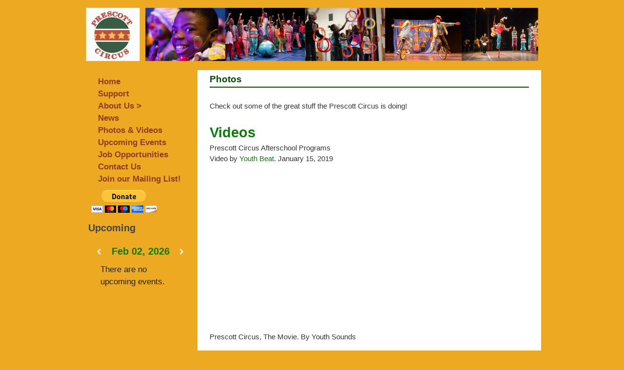

--- FILE ---
content_type: text/html; charset=UTF-8
request_url: http://www.prescottcircus.org/media/?afg21_page_id=5&afg22_page_id=3&afg20_page_id=5&afg23_page_id=2
body_size: 23175
content:
<!DOCTYPE html>
<!--[if IE 7]>	<html id="ie7" lang="en-US"> <![endif]-->
<!--[if IE 8]>	<html id="ie8" lang="en-US"> <![endif]-->
<!--[if IE 9]>	<html id="ie9" lang="en-US"> <![endif]-->
<!--[if !(IE 6) | !(IE 7) | !(IE 8) ] | !(IE 9) ><!-->	<html lang="en-US"> <!--<![endif]-->
<head>
<meta charset="UTF-8" />
<meta name='viewport' content='width=device-width, initial-scale=1.0, maximum-scale=2.0, user-scalable=yes' />
<title>Photos | Prescott Circus Theatre</title>

<link rel="profile" href="http://gmpg.org/xfn/11" />
<link rel="pingback" href="http://www.prescottcircus.org/xmlrpc.php" />
<!--[if lt IE 9]>
<script src="http://www.prescottcircus.org/wp-content/themes/weaver-ii/js/html5.js" type="text/javascript"></script>
<![endif]-->

<link rel="shortcut icon"  href="/favicon.png" />
<script type="text/javascript">var weaverIsMobile=false;var weaverIsSimMobile=false;var weaverIsStacked=false;var weaverThemeWidth=940;var weaverMenuThreshold=640;var weaverHideMenuBar=true;var weaverMobileDisabled=false;var weaverFlowToBottom=false;var weaverHideTooltip=false;var weaverUseSuperfish=false;</script>
<meta name='robots' content='max-image-preview:large' />
	<style>img:is([sizes="auto" i], [sizes^="auto," i]) { contain-intrinsic-size: 3000px 1500px }</style>
	<link rel='dns-prefetch' href='//www.prescottcircus.org' />
<link rel="alternate" type="application/rss+xml" title="Prescott Circus Theatre &raquo; Feed" href="https://www.prescottcircus.org/feed/" />
<link rel="alternate" type="application/rss+xml" title="Prescott Circus Theatre &raquo; Comments Feed" href="https://www.prescottcircus.org/comments/feed/" />
<script type="text/javascript">
/* <![CDATA[ */
window._wpemojiSettings = {"baseUrl":"https:\/\/s.w.org\/images\/core\/emoji\/16.0.1\/72x72\/","ext":".png","svgUrl":"https:\/\/s.w.org\/images\/core\/emoji\/16.0.1\/svg\/","svgExt":".svg","source":{"concatemoji":"http:\/\/www.prescottcircus.org\/wp-includes\/js\/wp-emoji-release.min.js?ver=6.8.3"}};
/*! This file is auto-generated */
!function(s,n){var o,i,e;function c(e){try{var t={supportTests:e,timestamp:(new Date).valueOf()};sessionStorage.setItem(o,JSON.stringify(t))}catch(e){}}function p(e,t,n){e.clearRect(0,0,e.canvas.width,e.canvas.height),e.fillText(t,0,0);var t=new Uint32Array(e.getImageData(0,0,e.canvas.width,e.canvas.height).data),a=(e.clearRect(0,0,e.canvas.width,e.canvas.height),e.fillText(n,0,0),new Uint32Array(e.getImageData(0,0,e.canvas.width,e.canvas.height).data));return t.every(function(e,t){return e===a[t]})}function u(e,t){e.clearRect(0,0,e.canvas.width,e.canvas.height),e.fillText(t,0,0);for(var n=e.getImageData(16,16,1,1),a=0;a<n.data.length;a++)if(0!==n.data[a])return!1;return!0}function f(e,t,n,a){switch(t){case"flag":return n(e,"\ud83c\udff3\ufe0f\u200d\u26a7\ufe0f","\ud83c\udff3\ufe0f\u200b\u26a7\ufe0f")?!1:!n(e,"\ud83c\udde8\ud83c\uddf6","\ud83c\udde8\u200b\ud83c\uddf6")&&!n(e,"\ud83c\udff4\udb40\udc67\udb40\udc62\udb40\udc65\udb40\udc6e\udb40\udc67\udb40\udc7f","\ud83c\udff4\u200b\udb40\udc67\u200b\udb40\udc62\u200b\udb40\udc65\u200b\udb40\udc6e\u200b\udb40\udc67\u200b\udb40\udc7f");case"emoji":return!a(e,"\ud83e\udedf")}return!1}function g(e,t,n,a){var r="undefined"!=typeof WorkerGlobalScope&&self instanceof WorkerGlobalScope?new OffscreenCanvas(300,150):s.createElement("canvas"),o=r.getContext("2d",{willReadFrequently:!0}),i=(o.textBaseline="top",o.font="600 32px Arial",{});return e.forEach(function(e){i[e]=t(o,e,n,a)}),i}function t(e){var t=s.createElement("script");t.src=e,t.defer=!0,s.head.appendChild(t)}"undefined"!=typeof Promise&&(o="wpEmojiSettingsSupports",i=["flag","emoji"],n.supports={everything:!0,everythingExceptFlag:!0},e=new Promise(function(e){s.addEventListener("DOMContentLoaded",e,{once:!0})}),new Promise(function(t){var n=function(){try{var e=JSON.parse(sessionStorage.getItem(o));if("object"==typeof e&&"number"==typeof e.timestamp&&(new Date).valueOf()<e.timestamp+604800&&"object"==typeof e.supportTests)return e.supportTests}catch(e){}return null}();if(!n){if("undefined"!=typeof Worker&&"undefined"!=typeof OffscreenCanvas&&"undefined"!=typeof URL&&URL.createObjectURL&&"undefined"!=typeof Blob)try{var e="postMessage("+g.toString()+"("+[JSON.stringify(i),f.toString(),p.toString(),u.toString()].join(",")+"));",a=new Blob([e],{type:"text/javascript"}),r=new Worker(URL.createObjectURL(a),{name:"wpTestEmojiSupports"});return void(r.onmessage=function(e){c(n=e.data),r.terminate(),t(n)})}catch(e){}c(n=g(i,f,p,u))}t(n)}).then(function(e){for(var t in e)n.supports[t]=e[t],n.supports.everything=n.supports.everything&&n.supports[t],"flag"!==t&&(n.supports.everythingExceptFlag=n.supports.everythingExceptFlag&&n.supports[t]);n.supports.everythingExceptFlag=n.supports.everythingExceptFlag&&!n.supports.flag,n.DOMReady=!1,n.readyCallback=function(){n.DOMReady=!0}}).then(function(){return e}).then(function(){var e;n.supports.everything||(n.readyCallback(),(e=n.source||{}).concatemoji?t(e.concatemoji):e.wpemoji&&e.twemoji&&(t(e.twemoji),t(e.wpemoji)))}))}((window,document),window._wpemojiSettings);
/* ]]> */
</script>
<link rel='stylesheet' id='twb-open-sans-css' href='https://fonts.googleapis.com/css?family=Open+Sans%3A300%2C400%2C500%2C600%2C700%2C800&#038;display=swap&#038;ver=6.8.3' type='text/css' media='all' />
<link rel='stylesheet' id='twbbwg-global-css' href='http://www.prescottcircus.org/wp-content/plugins/photo-gallery/booster/assets/css/global.css?ver=1.0.0' type='text/css' media='all' />
<link rel='stylesheet' id='weaverii-main-style-sheet-css' href='http://www.prescottcircus.org/wp-content/themes/weaver-ii/style.min.css?ver=2.2.2' type='text/css' media='all' />
<link rel='stylesheet' id='weaverii-mobile-style-sheet-css' href='http://www.prescottcircus.org/wp-content/themes/weaver-ii/style-mobile.min.css?ver=2.2.2' type='text/css' media='all' />
<style id='wp-emoji-styles-inline-css' type='text/css'>

	img.wp-smiley, img.emoji {
		display: inline !important;
		border: none !important;
		box-shadow: none !important;
		height: 1em !important;
		width: 1em !important;
		margin: 0 0.07em !important;
		vertical-align: -0.1em !important;
		background: none !important;
		padding: 0 !important;
	}
</style>
<link rel='stylesheet' id='wp-block-library-css' href='http://www.prescottcircus.org/wp-includes/css/dist/block-library/style.min.css?ver=6.8.3' type='text/css' media='all' />
<style id='classic-theme-styles-inline-css' type='text/css'>
/*! This file is auto-generated */
.wp-block-button__link{color:#fff;background-color:#32373c;border-radius:9999px;box-shadow:none;text-decoration:none;padding:calc(.667em + 2px) calc(1.333em + 2px);font-size:1.125em}.wp-block-file__button{background:#32373c;color:#fff;text-decoration:none}
</style>
<style id='global-styles-inline-css' type='text/css'>
:root{--wp--preset--aspect-ratio--square: 1;--wp--preset--aspect-ratio--4-3: 4/3;--wp--preset--aspect-ratio--3-4: 3/4;--wp--preset--aspect-ratio--3-2: 3/2;--wp--preset--aspect-ratio--2-3: 2/3;--wp--preset--aspect-ratio--16-9: 16/9;--wp--preset--aspect-ratio--9-16: 9/16;--wp--preset--color--black: #000000;--wp--preset--color--cyan-bluish-gray: #abb8c3;--wp--preset--color--white: #ffffff;--wp--preset--color--pale-pink: #f78da7;--wp--preset--color--vivid-red: #cf2e2e;--wp--preset--color--luminous-vivid-orange: #ff6900;--wp--preset--color--luminous-vivid-amber: #fcb900;--wp--preset--color--light-green-cyan: #7bdcb5;--wp--preset--color--vivid-green-cyan: #00d084;--wp--preset--color--pale-cyan-blue: #8ed1fc;--wp--preset--color--vivid-cyan-blue: #0693e3;--wp--preset--color--vivid-purple: #9b51e0;--wp--preset--gradient--vivid-cyan-blue-to-vivid-purple: linear-gradient(135deg,rgba(6,147,227,1) 0%,rgb(155,81,224) 100%);--wp--preset--gradient--light-green-cyan-to-vivid-green-cyan: linear-gradient(135deg,rgb(122,220,180) 0%,rgb(0,208,130) 100%);--wp--preset--gradient--luminous-vivid-amber-to-luminous-vivid-orange: linear-gradient(135deg,rgba(252,185,0,1) 0%,rgba(255,105,0,1) 100%);--wp--preset--gradient--luminous-vivid-orange-to-vivid-red: linear-gradient(135deg,rgba(255,105,0,1) 0%,rgb(207,46,46) 100%);--wp--preset--gradient--very-light-gray-to-cyan-bluish-gray: linear-gradient(135deg,rgb(238,238,238) 0%,rgb(169,184,195) 100%);--wp--preset--gradient--cool-to-warm-spectrum: linear-gradient(135deg,rgb(74,234,220) 0%,rgb(151,120,209) 20%,rgb(207,42,186) 40%,rgb(238,44,130) 60%,rgb(251,105,98) 80%,rgb(254,248,76) 100%);--wp--preset--gradient--blush-light-purple: linear-gradient(135deg,rgb(255,206,236) 0%,rgb(152,150,240) 100%);--wp--preset--gradient--blush-bordeaux: linear-gradient(135deg,rgb(254,205,165) 0%,rgb(254,45,45) 50%,rgb(107,0,62) 100%);--wp--preset--gradient--luminous-dusk: linear-gradient(135deg,rgb(255,203,112) 0%,rgb(199,81,192) 50%,rgb(65,88,208) 100%);--wp--preset--gradient--pale-ocean: linear-gradient(135deg,rgb(255,245,203) 0%,rgb(182,227,212) 50%,rgb(51,167,181) 100%);--wp--preset--gradient--electric-grass: linear-gradient(135deg,rgb(202,248,128) 0%,rgb(113,206,126) 100%);--wp--preset--gradient--midnight: linear-gradient(135deg,rgb(2,3,129) 0%,rgb(40,116,252) 100%);--wp--preset--font-size--small: 13px;--wp--preset--font-size--medium: 20px;--wp--preset--font-size--large: 36px;--wp--preset--font-size--x-large: 42px;--wp--preset--spacing--20: 0.44rem;--wp--preset--spacing--30: 0.67000000000000004rem;--wp--preset--spacing--40: 1rem;--wp--preset--spacing--50: 1.5rem;--wp--preset--spacing--60: 2.25rem;--wp--preset--spacing--70: 3.3799999999999999rem;--wp--preset--spacing--80: 5.0599999999999996rem;--wp--preset--shadow--natural: 6px 6px 9px rgba(0, 0, 0, 0.2);--wp--preset--shadow--deep: 12px 12px 50px rgba(0, 0, 0, 0.4);--wp--preset--shadow--sharp: 6px 6px 0px rgba(0, 0, 0, 0.2);--wp--preset--shadow--outlined: 6px 6px 0px -3px rgba(255, 255, 255, 1), 6px 6px rgba(0, 0, 0, 1);--wp--preset--shadow--crisp: 6px 6px 0px rgba(0, 0, 0, 1);}:where(.is-layout-flex){gap: 0.5em;}:where(.is-layout-grid){gap: 0.5em;}body .is-layout-flex{display: flex;}.is-layout-flex{flex-wrap: wrap;align-items: center;}.is-layout-flex > :is(*, div){margin: 0;}body .is-layout-grid{display: grid;}.is-layout-grid > :is(*, div){margin: 0;}:where(.wp-block-columns.is-layout-flex){gap: 2em;}:where(.wp-block-columns.is-layout-grid){gap: 2em;}:where(.wp-block-post-template.is-layout-flex){gap: 1.25em;}:where(.wp-block-post-template.is-layout-grid){gap: 1.25em;}.has-black-color{color: var(--wp--preset--color--black) !important;}.has-cyan-bluish-gray-color{color: var(--wp--preset--color--cyan-bluish-gray) !important;}.has-white-color{color: var(--wp--preset--color--white) !important;}.has-pale-pink-color{color: var(--wp--preset--color--pale-pink) !important;}.has-vivid-red-color{color: var(--wp--preset--color--vivid-red) !important;}.has-luminous-vivid-orange-color{color: var(--wp--preset--color--luminous-vivid-orange) !important;}.has-luminous-vivid-amber-color{color: var(--wp--preset--color--luminous-vivid-amber) !important;}.has-light-green-cyan-color{color: var(--wp--preset--color--light-green-cyan) !important;}.has-vivid-green-cyan-color{color: var(--wp--preset--color--vivid-green-cyan) !important;}.has-pale-cyan-blue-color{color: var(--wp--preset--color--pale-cyan-blue) !important;}.has-vivid-cyan-blue-color{color: var(--wp--preset--color--vivid-cyan-blue) !important;}.has-vivid-purple-color{color: var(--wp--preset--color--vivid-purple) !important;}.has-black-background-color{background-color: var(--wp--preset--color--black) !important;}.has-cyan-bluish-gray-background-color{background-color: var(--wp--preset--color--cyan-bluish-gray) !important;}.has-white-background-color{background-color: var(--wp--preset--color--white) !important;}.has-pale-pink-background-color{background-color: var(--wp--preset--color--pale-pink) !important;}.has-vivid-red-background-color{background-color: var(--wp--preset--color--vivid-red) !important;}.has-luminous-vivid-orange-background-color{background-color: var(--wp--preset--color--luminous-vivid-orange) !important;}.has-luminous-vivid-amber-background-color{background-color: var(--wp--preset--color--luminous-vivid-amber) !important;}.has-light-green-cyan-background-color{background-color: var(--wp--preset--color--light-green-cyan) !important;}.has-vivid-green-cyan-background-color{background-color: var(--wp--preset--color--vivid-green-cyan) !important;}.has-pale-cyan-blue-background-color{background-color: var(--wp--preset--color--pale-cyan-blue) !important;}.has-vivid-cyan-blue-background-color{background-color: var(--wp--preset--color--vivid-cyan-blue) !important;}.has-vivid-purple-background-color{background-color: var(--wp--preset--color--vivid-purple) !important;}.has-black-border-color{border-color: var(--wp--preset--color--black) !important;}.has-cyan-bluish-gray-border-color{border-color: var(--wp--preset--color--cyan-bluish-gray) !important;}.has-white-border-color{border-color: var(--wp--preset--color--white) !important;}.has-pale-pink-border-color{border-color: var(--wp--preset--color--pale-pink) !important;}.has-vivid-red-border-color{border-color: var(--wp--preset--color--vivid-red) !important;}.has-luminous-vivid-orange-border-color{border-color: var(--wp--preset--color--luminous-vivid-orange) !important;}.has-luminous-vivid-amber-border-color{border-color: var(--wp--preset--color--luminous-vivid-amber) !important;}.has-light-green-cyan-border-color{border-color: var(--wp--preset--color--light-green-cyan) !important;}.has-vivid-green-cyan-border-color{border-color: var(--wp--preset--color--vivid-green-cyan) !important;}.has-pale-cyan-blue-border-color{border-color: var(--wp--preset--color--pale-cyan-blue) !important;}.has-vivid-cyan-blue-border-color{border-color: var(--wp--preset--color--vivid-cyan-blue) !important;}.has-vivid-purple-border-color{border-color: var(--wp--preset--color--vivid-purple) !important;}.has-vivid-cyan-blue-to-vivid-purple-gradient-background{background: var(--wp--preset--gradient--vivid-cyan-blue-to-vivid-purple) !important;}.has-light-green-cyan-to-vivid-green-cyan-gradient-background{background: var(--wp--preset--gradient--light-green-cyan-to-vivid-green-cyan) !important;}.has-luminous-vivid-amber-to-luminous-vivid-orange-gradient-background{background: var(--wp--preset--gradient--luminous-vivid-amber-to-luminous-vivid-orange) !important;}.has-luminous-vivid-orange-to-vivid-red-gradient-background{background: var(--wp--preset--gradient--luminous-vivid-orange-to-vivid-red) !important;}.has-very-light-gray-to-cyan-bluish-gray-gradient-background{background: var(--wp--preset--gradient--very-light-gray-to-cyan-bluish-gray) !important;}.has-cool-to-warm-spectrum-gradient-background{background: var(--wp--preset--gradient--cool-to-warm-spectrum) !important;}.has-blush-light-purple-gradient-background{background: var(--wp--preset--gradient--blush-light-purple) !important;}.has-blush-bordeaux-gradient-background{background: var(--wp--preset--gradient--blush-bordeaux) !important;}.has-luminous-dusk-gradient-background{background: var(--wp--preset--gradient--luminous-dusk) !important;}.has-pale-ocean-gradient-background{background: var(--wp--preset--gradient--pale-ocean) !important;}.has-electric-grass-gradient-background{background: var(--wp--preset--gradient--electric-grass) !important;}.has-midnight-gradient-background{background: var(--wp--preset--gradient--midnight) !important;}.has-small-font-size{font-size: var(--wp--preset--font-size--small) !important;}.has-medium-font-size{font-size: var(--wp--preset--font-size--medium) !important;}.has-large-font-size{font-size: var(--wp--preset--font-size--large) !important;}.has-x-large-font-size{font-size: var(--wp--preset--font-size--x-large) !important;}
:where(.wp-block-post-template.is-layout-flex){gap: 1.25em;}:where(.wp-block-post-template.is-layout-grid){gap: 1.25em;}
:where(.wp-block-columns.is-layout-flex){gap: 2em;}:where(.wp-block-columns.is-layout-grid){gap: 2em;}
:root :where(.wp-block-pullquote){font-size: 1.5em;line-height: 1.6;}
</style>
<link rel='stylesheet' id='cpsh-shortcodes-css' href='http://www.prescottcircus.org/wp-content/plugins/column-shortcodes//assets/css/shortcodes.css?ver=1.0.1' type='text/css' media='all' />
<link rel='stylesheet' id='bwg_fonts-css' href='http://www.prescottcircus.org/wp-content/plugins/photo-gallery/css/bwg-fonts/fonts.css?ver=0.0.1' type='text/css' media='all' />
<link rel='stylesheet' id='sumoselect-css' href='http://www.prescottcircus.org/wp-content/plugins/photo-gallery/css/sumoselect.min.css?ver=3.4.6' type='text/css' media='all' />
<link rel='stylesheet' id='mCustomScrollbar-css' href='http://www.prescottcircus.org/wp-content/plugins/photo-gallery/css/jquery.mCustomScrollbar.min.css?ver=3.1.5' type='text/css' media='all' />
<link rel='stylesheet' id='bwg_frontend-css' href='http://www.prescottcircus.org/wp-content/plugins/photo-gallery/css/styles.min.css?ver=1.8.35' type='text/css' media='all' />
<link rel='stylesheet' id='SFSImainCss-css' href='http://www.prescottcircus.org/wp-content/plugins/ultimate-social-media-icons/css/sfsi-style.css?ver=2.9.6' type='text/css' media='all' />
<link rel='stylesheet' id='simcal-qtip-css' href='http://www.prescottcircus.org/wp-content/plugins/google-calendar-events/assets/generated/vendor/jquery.qtip.min.css?ver=3.5.3' type='text/css' media='all' />
<link rel='stylesheet' id='simcal-default-calendar-grid-css' href='http://www.prescottcircus.org/wp-content/plugins/google-calendar-events/assets/generated/default-calendar-grid.min.css?ver=3.5.3' type='text/css' media='all' />
<link rel='stylesheet' id='simcal-default-calendar-list-css' href='http://www.prescottcircus.org/wp-content/plugins/google-calendar-events/assets/generated/default-calendar-list.min.css?ver=3.5.3' type='text/css' media='all' />
<link rel='stylesheet' id='afg_colorbox_css-css' href='http://www.prescottcircus.org/wp-content/plugins/awesome-flickr-gallery-plugin/colorbox/colorbox.css?ver=6.8.3' type='text/css' media='all' />
<link rel='stylesheet' id='afg_css-css' href='http://www.prescottcircus.org/wp-content/plugins/awesome-flickr-gallery-plugin/afg.css?ver=6.8.3' type='text/css' media='all' />
<script type="text/javascript" src="http://www.prescottcircus.org/wp-includes/js/jquery/jquery.min.js?ver=3.7.1" id="jquery-core-js"></script>
<script type="text/javascript" src="http://www.prescottcircus.org/wp-includes/js/jquery/jquery-migrate.min.js?ver=3.4.1" id="jquery-migrate-js"></script>
<script type="text/javascript" src="https://www.prescottcircus.org/wp-content/plugins/jquery-vertical-accordion-menu/js/jquery.hoverIntent.minified.js?ver=6.8.3" id="jqueryhoverintent-js"></script>
<script type="text/javascript" src="https://www.prescottcircus.org/wp-content/plugins/jquery-vertical-accordion-menu/js/jquery.cookie.js?ver=6.8.3" id="jquerycookie-js"></script>
<script type="text/javascript" src="https://www.prescottcircus.org/wp-content/plugins/jquery-vertical-accordion-menu/js/jquery.dcjqaccordion.2.9.js?ver=6.8.3" id="dcjqaccordion-js"></script>
<script type="text/javascript" src="http://www.prescottcircus.org/wp-content/plugins/photo-gallery/booster/assets/js/circle-progress.js?ver=1.2.2" id="twbbwg-circle-js"></script>
<script type="text/javascript" id="twbbwg-global-js-extra">
/* <![CDATA[ */
var twb = {"nonce":"8bdd009d4f","ajax_url":"https:\/\/www.prescottcircus.org\/wp-admin\/admin-ajax.php","plugin_url":"http:\/\/www.prescottcircus.org\/wp-content\/plugins\/photo-gallery\/booster","href":"https:\/\/www.prescottcircus.org\/wp-admin\/admin.php?page=twbbwg_photo-gallery"};
var twb = {"nonce":"8bdd009d4f","ajax_url":"https:\/\/www.prescottcircus.org\/wp-admin\/admin-ajax.php","plugin_url":"http:\/\/www.prescottcircus.org\/wp-content\/plugins\/photo-gallery\/booster","href":"https:\/\/www.prescottcircus.org\/wp-admin\/admin.php?page=twbbwg_photo-gallery"};
/* ]]> */
</script>
<script type="text/javascript" src="http://www.prescottcircus.org/wp-content/plugins/photo-gallery/booster/assets/js/global.js?ver=1.0.0" id="twbbwg-global-js"></script>
<script type="text/javascript" src="http://www.prescottcircus.org/wp-content/plugins/photo-gallery/js/jquery.sumoselect.min.js?ver=3.4.6" id="sumoselect-js"></script>
<script type="text/javascript" src="http://www.prescottcircus.org/wp-content/plugins/photo-gallery/js/tocca.min.js?ver=2.0.9" id="bwg_mobile-js"></script>
<script type="text/javascript" src="http://www.prescottcircus.org/wp-content/plugins/photo-gallery/js/jquery.mCustomScrollbar.concat.min.js?ver=3.1.5" id="mCustomScrollbar-js"></script>
<script type="text/javascript" src="http://www.prescottcircus.org/wp-content/plugins/photo-gallery/js/jquery.fullscreen.min.js?ver=0.6.0" id="jquery-fullscreen-js"></script>
<script type="text/javascript" id="bwg_frontend-js-extra">
/* <![CDATA[ */
var bwg_objectsL10n = {"bwg_field_required":"field is required.","bwg_mail_validation":"This is not a valid email address.","bwg_search_result":"There are no images matching your search.","bwg_select_tag":"Select Tag","bwg_order_by":"Order By","bwg_search":"Search","bwg_show_ecommerce":"Show Ecommerce","bwg_hide_ecommerce":"Hide Ecommerce","bwg_show_comments":"Show Comments","bwg_hide_comments":"Hide Comments","bwg_restore":"Restore","bwg_maximize":"Maximize","bwg_fullscreen":"Fullscreen","bwg_exit_fullscreen":"Exit Fullscreen","bwg_search_tag":"SEARCH...","bwg_tag_no_match":"No tags found","bwg_all_tags_selected":"All tags selected","bwg_tags_selected":"tags selected","play":"Play","pause":"Pause","is_pro":"","bwg_play":"Play","bwg_pause":"Pause","bwg_hide_info":"Hide info","bwg_show_info":"Show info","bwg_hide_rating":"Hide rating","bwg_show_rating":"Show rating","ok":"Ok","cancel":"Cancel","select_all":"Select all","lazy_load":"0","lazy_loader":"http:\/\/www.prescottcircus.org\/wp-content\/plugins\/photo-gallery\/images\/ajax_loader.png","front_ajax":"0","bwg_tag_see_all":"see all tags","bwg_tag_see_less":"see less tags"};
/* ]]> */
</script>
<script type="text/javascript" src="http://www.prescottcircus.org/wp-content/plugins/photo-gallery/js/scripts.min.js?ver=1.8.35" id="bwg_frontend-js"></script>
<script type="text/javascript" src="http://www.prescottcircus.org/wp-content/plugins/awesome-flickr-gallery-plugin/colorbox/jquery.colorbox-min.js?ver=6.8.3" id="afg_colorbox_script-js"></script>
<script type="text/javascript" src="http://www.prescottcircus.org/wp-content/plugins/awesome-flickr-gallery-plugin/colorbox/mycolorbox.js?ver=6.8.3" id="afg_colorbox_js-js"></script>
<link rel="https://api.w.org/" href="https://www.prescottcircus.org/wp-json/" /><link rel="alternate" title="JSON" type="application/json" href="https://www.prescottcircus.org/wp-json/wp/v2/pages/42" /><link rel="EditURI" type="application/rsd+xml" title="RSD" href="https://www.prescottcircus.org/xmlrpc.php?rsd" />
<meta name="generator" content="WordPress 6.8.3" />
<link rel="canonical" href="https://www.prescottcircus.org/media/" />
<link rel='shortlink' href='https://www.prescottcircus.org/?p=42' />
<link rel="alternate" title="oEmbed (JSON)" type="application/json+oembed" href="https://www.prescottcircus.org/wp-json/oembed/1.0/embed?url=https%3A%2F%2Fwww.prescottcircus.org%2Fmedia%2F" />
<link rel="alternate" title="oEmbed (XML)" type="text/xml+oembed" href="https://www.prescottcircus.org/wp-json/oembed/1.0/embed?url=https%3A%2F%2Fwww.prescottcircus.org%2Fmedia%2F&#038;format=xml" />
<style type="text/css">/* Start writing your custom CSS here */</style><meta name="follow.[base64]" content="TNn4pZ4QSSrtMHJyzeZg"/>
<!-- Weaver II Extras Version 2.3.1 -->

<!-- This site is using Weaver II 2.2.2 (209) subtheme: blank -->
<!-- Page ID: 42 -->
<style type="text/css">
/* Weaver II styles - Version 209 */
a {color:#117A0D;}
a:hover {color:#0A4708;}
a:hover{text-decoration:underline;}
.entry-title a {color:#117A0D;}
.entry-title a:hover {color:#0A4708;}
.entry-meta a, .entry-utility a {color:#117A0D;}
.entry-meta a:hover, .entry-utility a:hover {color:#0A4708;}
.entry-meta a:hover, .entry-utility a:hover{text-decoration:none;}
.widget-area a {color:#913E20;}
.widget-area a:hover {color:#086108;}
.widget-area a:hover{text-decoration:none;}
.widget-area a{font-weight:bold;}
#infobar a {color:#913E20;}
#infobar a:hover {color:#086108;}
#infobar a:hover{text-decoration:none;}
#colophon a {color:#913E20;}
#colophon a:hover {color:#086108;}
#colophon a:hover{text-decoration:none;}
#wrapper, #branding, #colophon, .commentlist li.comment, #respond, #sidebar_primary,#sidebar_right,#sidebar_left,.sidebar_top,.sidebar_bottom,.sidebar_extra,#first,#second,#third,#fourth,.mobile_widget_area {-moz-border-radius: 10px; -webkit-border-radius: 10px; border-radius: 10px;}
#sidebar_wrap_right.right-1-col,#sidebar_wrap_right.right-2-col,#sidebar_wrap_right.right-2-col-bottom,
#sidebar_wrap_left.left-1-col,#sidebar_wrap_left.left-2-col,#sidebar_wrap_left.left-2-col-bottom,#sidebar_wrap_left,#sidebar_wrap_right
{-moz-border-radius: 10px; -webkit-border-radius: 10px; border-radius: 10px;}
.commentlist li.comment .comment-meta {-moz-border-radius-topleft: 7px; -moz-border-radius-topright: 7px;
 -webkit-border-top-left-radius: 7px; -webkit-border-top-right-radius: 7px; border-top-left-radius: 7px; border-top-right-radius: 7px;}
#access {-moz-border-radius-bottomleft: 7px; -moz-border-radius-bottomright: 7px;
 -webkit-border-bottom-left-radius: 7px; -webkit-border-bottom-right-radius: 7px; border-bottom-left-radius: 7px; border-bottom-right-radius: 7px;}
#access2 {-moz-border-radius-topleft: 7px; -moz-border-radius-topright: 7px;
 -webkit-border-top-left-radius: 7px; -webkit-border-top-right-radius: 7px; border-top-left-radius: 7px; border-top-right-radius: 7px;}
#wrapper{max-width:940px;}
#sidebar_primary,.mobile_widget_area {background-color:#EDA922;}
#sidebar_right {background-color:#EDA922;}
#sidebar_left {background-color:#EDA922;}
.widget {background-color:#EDA922;}
#container_wrap.right-1-col{width:75.000%;} #sidebar_wrap_right.right-1-col{width:25.000%;}
#container_wrap.right-2-col,#container_wrap.right-2-col-bottom{width:67.000%;} #sidebar_wrap_right.right-2-col,#sidebar_wrap_right.right-2-col-bottom{width:33.000%;}
#container_wrap.left-1-col{width:75.000%;} #sidebar_wrap_left.left-1-col{width:25.000%;}
#container_wrap.left-2-col,#container_wrap.left-2-col-bottom{width:67.000%;} #sidebar_wrap_left.left-2-col,#sidebar_wrap_left.left-2-col-bottom{width:33.000%;}
#container_wrap{width:66.000%;} #sidebar_wrap_left{width:17.000%;} #sidebar_wrap_right{width:17.000%;}
#sidebar_wrap_2_left_left, #sidebar_wrap_2_right_left {width:54.000%;margin-right:1%;}
#sidebar_wrap_2_left_right, #sidebar_wrap_2_right_right {width:45.000%;}
@media only screen and (min-width:641px) {
#sidebar_header{display:none;}}
@media only screen and (max-width:640px) { /* header widget area mobile rules */
#sidebar_header{display:none;}
} /* end mobile rules */
#colophon { border-top: 4px solid #EDA922;  }
#site-info {width:80%;}
.menu_bar a, .mobile_menu_bar a {font-weight:bold;}
.menu_bar ul ul a {font-weight:bold;}
.menu_bar, .menu_bar a,.menu_bar a:visited,.mobile_menu_bar a {color:#994A1C;}
.menu_bar li:hover > a, .menu_bar a:focus {color:#117A0D;}
.menu_bar ul ul a {background-color:#EDA922;}
.menu_bar ul ul a,.menu_bar ul ul a:visited {color:#994A1C;}
.menu_bar ul ul :hover > a {color:#117A0D;}
.menu_bar, .mobile_menu_bar, .menu-add {background-color:#EDA922;}
@media only screen and (min-width:641px) {
#nav-top-menu,#nav-bottom-menu{display:none;}}
#ie7 #nav-top-menu,#ie7 #nav-bottom-menu,#ie8 #nav-top-menu,#ie8 #nav-bottom-menu{display:none;}
#access.menu_bar .menu {float:right;}
#access .menu-add  {float:left;}.mobile-menu-link {border-color:#994A1C;}
.widget-area .menu-vertical,.menu-vertical {clear:both;background-color:transparent;margin:0;width:100%;overflow:hidden;border-bottom:3px solid #994A1C;border-top:1px solid #994A1C;}
.widget-area .menu-vertical ul, .menu-vertical ul {margin: 0; padding: 0; list-style-type: none;  list-style-image:none;font-family: inherit;}
.widget-area .menu-vertical li a, .widget-area .menu-vertical a:visited, .menu-vertical li a, .menu-vertical a:visited {
color: #994A1C;  background-color: #EDA922; display: block !important; padding: 5px 10px; text-decoration: none; border-top:2px solid #994A1C;}
.widget-area .menu-vertical a:hover,.widget-area .menu-vertical a:focus, .menu-vertical a:hover,.menu-vertical a:focus {
color: #117A0D; background-color: inherit;text-decoration: none;}
.widget-area .menu-vertical ul ul li, .menu-vertical ul ul li { margin: 0; }
.widget-area .menu-vertical ul ul a,.menu-vertical ul ul a {color: #994A1C; background-color: #EDA922;
 display: block; padding: 4px 5px 4px 25px; text-decoration: none;border:0;
 border-top:1px solid #994A1C;}
.widget-area .menu-vertical ul ul a:hover,#wrap-header .menu-vertical ul ul a:hover,#wrap-header .menu-vertical ul a:hover {color: #117A0D; background-color: inherit; text-decoration: none;}
.widget-area .menu-vertical ul ul ul a,.menu-vertical ul ul ul a {padding: 4px 5px 4px 35px;}
.widget-area .menu-vertical ul ul ul a,.menu-vertical ul ul ul ul a {padding: 4px 5px 4px 45px;}
.widget-area .menu-vertical ul ul ul ul a,.menu-vertical ul ul ul ul ul a {padding: 4px 5px 4px 55px;}
.menu_bar .current_page_item > a, .menu_bar .current-menu-item > a, .menu_bar .current-cat > a, .menu_bar .current_page_ancestor > a,.menu_bar .current-category-ancestor > a, .menu_bar .current-menu-ancestor > a, .menu_bar .current-menu-parent > a, .menu_bar .current-category-parent > a,.menu-vertical .current_page_item > a, .menu-vertical .current-menu-item > a, .menu-vertical .current-cat > a, .menu-vertical .current_page_ancestor > a, .menu-vertical .current-category-ancestor > a, .menu-vertical .current-menu-ancestor > a, .menu-vertical .current-menu-parent > a, .menu-vertical .current-category-parent > a,.widget-area .menu-vertical .current_page_item > a, .widget-area .menu-vertical .current-menu-item > a, .widget-area .menu-vertical .current-cat > a, .widget-area .menu-vertical .current_page_ancestor > a {color:#117A0D !important;}
.menu_bar .current_page_item > a, .menu_bar .current-menu-item > a, .menu_bar .current-cat > a, .menu_bar .current_page_ancestor > a,.menu_bar .current-category-ancestor > a, .menu_bar .current-menu-ancestor > a, .menu_bar .current-menu-parent > a, .menu_bar .current-category-parent > a,.menu-vertical .current_page_item > a, .menu-vertical .current-menu-item > a, .menu-vertical .current-cat > a, .menu-vertical .current_page_ancestor > a, .menu-vertical .current-category-ancestor > a, .menu-vertical .current-menu-ancestor > a, .menu-vertical .current-menu-parent > a, .menu-vertical .current-category-parent > a,.widget-area .menu-vertical .current_page_item > a, .widget-area .menu-vertical .current-menu-item > a, .widget-area .menu-vertical .current-cat > a, .widget-area .menu-vertical .current_page_ancestor > a{font-weight:bold;}
#content {font-size:125%;}
#content .entry-title {font-size:125%;}
.widget-area {font-size:140%;}
#content ul {list-style-type:circle;}
.entry-title {border-bottom: 2px solid #0A4708;}
#content, .entry-content h1, .entry-content h2 /* Google Calendar Events page list */

/* PAGE LIST */

.gce-page-list .gce-list p{ /* Each piece of information in the list */
	margin:0;
}

.gce-page-list .gce-list .gce-list-event{ /* The event title */
	background-color:#FFCB44;
}

.gce-list-title{
       padding:20px 0px 0px 0px;
}
#content h1, #content h2, #content h3, #content h4, #content h5, #content h6, #content dt, #content th,
h1, h2, h3, h4, h5, h6,#author-info h2 {color:#117A0D;}
#content h1.entry-title {color:#0A4708;}
.widget ul {list-style-type:none;}
body {font-size:12px;}
body {font-family:Arial,Helvetica,sans-serif;}
h3#comments-title,h3#reply-title,.menu_bar,.mobile_menu_bar,
#author-info,#infobar,#nav-above, #nav-below,#cancel-comment-reply-link,.form-allowed-tags,
#site-info,#site-title,#wp-calendar,#comments-title,.comment-meta,.comment-body tr th,.comment-body thead th,
.entry-content label,.entry-content tr th,.entry-content thead th,.entry-format,.entry-meta,.entry-title,
.entry-utility,#respond label,.navigation,.page-title,.pingback p,.reply,.widget-title,
.wp-caption-text,input[type=submit] {font-family:Arial,Helvetica,sans-serif;}
body {background-color:#EDA922;}
#wrapper {background-color:#EDA922;}
#main {background-color:#EDA922;}
#container {background-color:#EDA922;}
#content {background-color:#FFFFFF;}
#branding {background-color:#EDA922;}
#colophon {background-color:#EDA922;}
.widget /* Google Calendar Events widget grid */

.gce-widget-grid .gce-calendar{ /* Main calendar table */
	width:100%;
	border:1px solid #117A0D;
	border-collapse:collapse;
}

.gce-widget-grid .gce-calendar th{ /* Day headings (S, M etc.) */
	width:14.29%;
	border:1px solid #117A0D;
	text-align:center;
}

.gce-widget-grid .gce-calendar td{ /* Day table cells */
	color:#117A0D;
	width:14.29%;
	border:1px solid #117A0D;
	text-align:center;
}

.gce-widget-grid .gce-calendar .gce-has-events{ /* Table cells with events */
	cursor:pointer;
	color:#0A4708;
}

.gce-widget-grid .gce-calendar .gce-today{ /* Table cell that represents today */
	background-color:#FEBA33;
}
@media only screen and (min-width: 581px) { #site-title{display:none;}}
#ie7 #site-title, #ie8 #site-title {display:none;}
.weaver-smalltablet-sim #site-title{display:none;}
.weaver-phone #site-title{display:block;}
#site-description{display:none;}
/* Weaver II Mobile Device Options */
.weaver-any-mobile  #main a, .weaver-any-mobile  #mobile-widget-area a, .weaver-any-mobile  .sidebar_top a, .weaver-any-mobile  .sidebar_bottom a, .weaver-any-mobile  .sidebar_extra a {text-decoration: underline !important;}
@media only screen and (max-width:768px) and (orientation:portrait) {body {padding: 0px !important;}}
@media only screen and (max-width:640px) {
#sidebar_header {display:none;}
#main a, #mobile-widget-area a, .sidebar_top a, .sidebar_bottom a, .sidebar_extra a{text-decoration: underline !important;}
}
@media only screen and (max-width: 580px) {
}

/* end Weaver II CSS */
</style> <!-- end of main options style section -->


<!--[if lte IE 8]>
<style type="text/css" media="screen">
#content img.size-thumbnail,#content img.size-medium,#content img.size-large,#content img.size-full,#content img.attachment-thumbnail,
#content img.wp-post-image,img.avatar,.format-chat img.format-chat-icon,
#wrapper,#branding,#colophon,#content, #content .post,
#sidebar_primary,#sidebar_right,#sidebar_left,.sidebar_top,.sidebar_bottom,.sidebar_extra,
#first,#second,#third,#fourth,
#commentform input:focus,#commentform textarea:focus,#respond input#submit {
		behavior: url(http://www.prescottcircus.org/wp-content/themes/weaver-ii/js/PIE/PIE.php) !important; position:relative;
}
</style>
<![endif]-->

<!-- End of Weaver II options -->
<style type="text/css" id="custom-background-css">
body.custom-background { background-color: #eda922; }
</style>
	</head>

<body class="wp-singular page-template-default page page-id-42 custom-background wp-theme-weaver-ii sfsi_actvite_theme_flat singular not-logged-in weaver-desktop weaver-mobile-smart-nostack">
<a href="#page-bottom" id="page-top">&darr;</a> <!-- add custom CSS to use this page-bottom link -->
<div id="wrapper" class="hfeed">
<div id="wrap-header">
	<header id="branding" role="banner"><div id="branding-content">
		<div id="site-logo"></div>
		<div id="site-logo-link" onclick="location.href='https://www.prescottcircus.org/';"></div>

		<div class="title-description-xhtml">
			<h1 id="site-title" ><span><a href="https://www.prescottcircus.org/" title="Prescott Circus Theatre" rel="home">Prescott Circus Theatre</a></span></h1>
			<h2 id="site-description"> An exciting and innovative after-school circus arts program for Oakland youth</h2>
		</div>
		<div id="header_image">
                <a href="https://www.prescottcircus.org/" title="Prescott Circus Theatre" rel="home">
                              <img src="http://www.prescottcircus.org/wp-content/uploads/2020/09/cropped-banner-2_1.png" width="1500" height="194" alt="Prescott Circus Theatre" />
        </a>
		</div><!-- #header_image -->
	</div></header><!-- #branding-content, #branding -->
<div id="wrap-bottom-menu">
<div id="mobile-bottom-nav" class="mobile_menu_bar" style="padding:5px 10px 5px 10px;clear:both;">
	<div style="margin-bottom:20px;">
<span class="mobile-home-link">
	<a href="https://www.prescottcircus.org/" title="Prescott Circus Theatre" rel="home">Home</a></span>
	<span class="mobile-menu-link"><a href="javascript:void(null);" onclick="weaverii_ToggleMenu(document.getElementById('nav-bottom-menu'), this, 'Menu &darr;', 'Menu &uarr;')">Menu &darr;</a></span></div>
</div>
		<div class="skip-link"><a class="assistive-text" href="#content" title="">Skip to primary content</a></div>
			<div class="skip-link"><a class="assistive-text" href="#sidebar_primary" title="">Skip to secondary content</a></div>
				<div id="nav-bottom-menu"><nav id="access" class="menu_bar" role="navigation">
<div class="menu"><ul id="menu-main-menu" class="menu"><li id="menu-item-8" class="menu-item menu-item-type-post_type menu-item-object-page menu-item-home menu-item-8"><a href="https://www.prescottcircus.org/" title="Prescott Circus Theatre">Home</a></li>
<li id="menu-item-4724" class="menu-item menu-item-type-post_type menu-item-object-page menu-item-4724"><a href="https://www.prescottcircus.org/support/">Support</a></li>
<li id="menu-item-62" class="menu-item menu-item-type-post_type menu-item-object-page menu-item-has-children menu-item-62"><a href="https://www.prescottcircus.org/about-us/">About Us ></a>
<ul class="sub-menu">
	<li id="menu-item-66" class="menu-item menu-item-type-post_type menu-item-object-page menu-item-66"><a href="https://www.prescottcircus.org/about-us/mission-and-vision/">Mission and Vision</a></li>
	<li id="menu-item-69" class="menu-item menu-item-type-post_type menu-item-object-page menu-item-69"><a href="https://www.prescottcircus.org/about-us/our-work/">Programs and Impact</a></li>
	<li id="menu-item-85" class="menu-item menu-item-type-post_type menu-item-object-page menu-item-85"><a href="https://www.prescottcircus.org/about-us/outreach-programs-2/">2025-2026 Programs</a></li>
	<li id="menu-item-4527" class="menu-item menu-item-type-post_type menu-item-object-page menu-item-4527"><a href="https://www.prescottcircus.org/about-us/board_staff/">Board and Personnel</a></li>
	<li id="menu-item-96" class="menu-item menu-item-type-post_type menu-item-object-page menu-item-96"><a href="https://www.prescottcircus.org/what-people-say/">What People Say</a></li>
	<li id="menu-item-106" class="menu-item menu-item-type-post_type menu-item-object-page menu-item-106"><a href="https://www.prescottcircus.org/sponsors/">Supporters: Our Ring of Hearts</a></li>
</ul>
</li>
<li id="menu-item-4271" class="menu-item menu-item-type-custom menu-item-object-custom menu-item-4271"><a href="http://www.prescottcircus.org/blog">News</a></li>
<li id="menu-item-49" class="menu-item menu-item-type-post_type menu-item-object-page current-menu-item page_item page-item-42 current_page_item menu-item-49"><a href="https://www.prescottcircus.org/media/" aria-current="page">Photos &#038; Videos</a></li>
<li id="menu-item-38" class="menu-item menu-item-type-post_type menu-item-object-page menu-item-38"><a href="https://www.prescottcircus.org/events/">Upcoming Events</a></li>
<li id="menu-item-487" class="menu-item menu-item-type-post_type menu-item-object-page menu-item-487"><a href="https://www.prescottcircus.org/getinvolved/">Job Opportunities</a></li>
<li id="menu-item-91" class="menu-item menu-item-type-post_type menu-item-object-page menu-item-91"><a href="https://www.prescottcircus.org/contact-us/">Contact Us</a></li>
<li id="menu-item-337" class="menu-item menu-item-type-custom menu-item-object-custom menu-item-337"><a href="http://visitor.r20.constantcontact.com/d.jsp?llr=xqb7nniab&#038;p=oi&#038;m=1108552320535&#038;sit=vsd67eogb">Join our Mailing List!</a></li>
</ul></div>		</nav></div><!-- #access --></div> <!-- #wrap-bottom-menu -->
</div> <!-- #wrap-header -->
	<div id="main">
	<div id="sidebar_wrap_left" class="left-1-col equal_height">
	<div id="sidebar_primary" class="widget-area weaver-clear" role="complementary">
<aside id="dc_jqaccordion_widget-2" class="widget ">		
		<div class="dcjq-accordion" id="dc_jqaccordion_widget-2-item">
		
			<ul id="menu-main-menu-1" class="menu"><li class="menu-item menu-item-type-post_type menu-item-object-page menu-item-home menu-item-8"><a href="https://www.prescottcircus.org/" title="Prescott Circus Theatre">Home</a></li>
<li class="menu-item menu-item-type-post_type menu-item-object-page menu-item-4724"><a href="https://www.prescottcircus.org/support/">Support</a></li>
<li class="menu-item menu-item-type-post_type menu-item-object-page menu-item-has-children menu-item-62"><a href="https://www.prescottcircus.org/about-us/">About Us ></a>
<ul class="sub-menu">
	<li class="menu-item menu-item-type-post_type menu-item-object-page menu-item-66"><a href="https://www.prescottcircus.org/about-us/mission-and-vision/">Mission and Vision</a></li>
	<li class="menu-item menu-item-type-post_type menu-item-object-page menu-item-69"><a href="https://www.prescottcircus.org/about-us/our-work/">Programs and Impact</a></li>
	<li class="menu-item menu-item-type-post_type menu-item-object-page menu-item-85"><a href="https://www.prescottcircus.org/about-us/outreach-programs-2/">2025-2026 Programs</a></li>
	<li class="menu-item menu-item-type-post_type menu-item-object-page menu-item-4527"><a href="https://www.prescottcircus.org/about-us/board_staff/">Board and Personnel</a></li>
	<li class="menu-item menu-item-type-post_type menu-item-object-page menu-item-96"><a href="https://www.prescottcircus.org/what-people-say/">What People Say</a></li>
	<li class="menu-item menu-item-type-post_type menu-item-object-page menu-item-106"><a href="https://www.prescottcircus.org/sponsors/">Supporters: Our Ring of Hearts</a></li>
</ul>
</li>
<li class="menu-item menu-item-type-custom menu-item-object-custom menu-item-4271"><a href="http://www.prescottcircus.org/blog">News</a></li>
<li class="menu-item menu-item-type-post_type menu-item-object-page current-menu-item page_item page-item-42 current_page_item menu-item-49"><a href="https://www.prescottcircus.org/media/" aria-current="page">Photos &#038; Videos</a></li>
<li class="menu-item menu-item-type-post_type menu-item-object-page menu-item-38"><a href="https://www.prescottcircus.org/events/">Upcoming Events</a></li>
<li class="menu-item menu-item-type-post_type menu-item-object-page menu-item-487"><a href="https://www.prescottcircus.org/getinvolved/">Job Opportunities</a></li>
<li class="menu-item menu-item-type-post_type menu-item-object-page menu-item-91"><a href="https://www.prescottcircus.org/contact-us/">Contact Us</a></li>
<li class="menu-item menu-item-type-custom menu-item-object-custom menu-item-337"><a href="http://visitor.r20.constantcontact.com/d.jsp?llr=xqb7nniab&#038;p=oi&#038;m=1108552320535&#038;sit=vsd67eogb">Join our Mailing List!</a></li>
</ul>		
		</div>
		</aside><aside id="media_image-2" class="widget widget_media_image"><a href="https://secure.lglforms.com/form_engine/s/EE4oBRKb0OqxhjXeCeWt8w"><img width="147" height="47" src="https://www.prescottcircus.org/wp-content/uploads/2017/12/img_3335.gif" class="image wp-image-2932  attachment-full size-full" alt="" style="max-width: 100%; height: auto;" decoding="async" /></a></aside><aside id="gce_widget-4" class="widget widget_gce_widget"><h3 class="widget-title">Upcoming</h3><div class="simcal-calendar simcal-default-calendar simcal-default-calendar-list simcal-default-calendar-light" data-calendar-id="1003" data-timezone="UTC" data-offset="0" data-week-start="0" data-calendar-start="1769990400" data-calendar-end="1769990400" data-events-first="0" data-events-last="0"><div class="simcal-calendar-list "><nav class="simcal-calendar-head">
	<div class="simcal-nav">
		<button class="simcal-nav-button simcal-prev" title="Previous" disabled="disabled">
			<i class="simcal-icon-left"></i>
		</button>
	</div>
	<div class="simcal-nav simcal-current " data-calendar-current="1769990400">
		<h3 class="simcal-current-label"> </h3>
	</div>
	<div class="simcal-nav">		<button class="simcal-nav-button simcal-next" title="Next" disabled="disabled">			<i class="simcal-icon-right"></i>
		</button>
	</div>
</nav>
<dl class="simcal-events-list-container" data-prev="0" data-next="1769990400" data-heading-small="Feb 02, 2026" data-heading-large="February 2, 2026">	<p>There are no upcoming events.	</p>
</dl><div class="simcal-ajax-loader simcal-spinner-top" style="display: none;"><i class="simcal-icon-spinner simcal-icon-spin"></i></div></div></div></aside>	</div><!-- #sidebar_primary .widget-area -->
	</div><!-- #sidebar_wrap_left -->
		<div id="container_wrap" class="container-page equal_height left-1-col">
		<div id="container">

			<div id="content" role="main">

<article id="post-42" class="content-page post-42 page type-page status-publish hentry">
	<header class="entry-header">
		<h1 class="entry-title">Photos</h1>
	</header><!-- .entry-header -->

	<div class="entry-content cf">
<p>Check out some of the great stuff the Prescott Circus is doing!</p>
<h1>Videos</h1>
<p>Prescott Circus Afterschool Programs<br />
Video by <a href="https://youthbeat.org/" rel="noopener noreferrer" target="_blank">Youth Beat</a>. January 15, 2019<br />
<iframe width="560" height="315" src="https://www.youtube.com/embed/LX8N-bX1Bjg" frameborder="0" allow="accelerometer; autoplay; encrypted-media; gyroscope; picture-in-picture" allowfullscreen></iframe></p>
<p>Prescott Circus, The Movie. By Youth Sounds<br />
<iframe width="420" height="315" src="https://www.youtube.com/embed/z6itHQmmF1k" frameborder="0" allowfullscreen></iframe></p>
<p>[jcorg_youtube_channel mode=&#8221;thumbnails&#8221; videoWidth=&#8221;640&#8243; thumbQuality=&#8221;1&#8243; thumbnailWidth=&#8221;180&#8243; showTitle=&#8221;yes&#8221; maxResults=&#8221;6&#8243; startIndex=&#8221;1&#8243; orderBy=&#8221;published&#8221; filterKeyword=&#8221;&#8221; channelName=&#8221;PrescottCircus&#8221; embedType=&#8221;frame&#8221;]</p>
<p style="text-align: center;">Subscribe to <a href="http://www.youtube.com/user/PrescottCircus" target="_blank" rel="noopener noreferrer">our YouTube channel</a> for more great videos!</p>
<p style="text-align: left;">
<h1>Photos</h1>
<h3 style="text-align: center;"><span style="color: #000000;"><strong>TRAINING</strong></span></h3>
<p style="text-align: center;"><em>Our 3rd-6th grade students train 2 times weekly for 1-2 semesters per year.</em></p>
<p style="text-align: left;"><!-- Awesome Flickr Gallery Start --><!-- - Version - 3.5.6 - User ID - 93835639@N04 - Photoset ID - 72157647970852286 - Gallery ID -  - Group ID -  - Tags -  - Popular -  - Per Page - 3 - Sort Order - date_taken_cmp_newest - Photo Size - NULL - Custom Size - 0 - Square - false - Captions - off - Description - off - Columns - 3 - Credit Note - off - Background Color - Transparent - Width - auto - Pagination - on - Slideshow - colorbox - Disable slideshow? - --><div class='afg-gallery custom-gallery-23' id='afg-23' style='background-color:Transparent; width:100%; color:; border-color:Transparent;'><div class='afg-table' style='width:100%'><div class='afg-row'><a style='display:none' class='afgcolorbox' rel='example423'  href='https://farm9.staticflickr.com/8749/16658074609_282495e141_b.jpg' title=''> <img class='afg-img' alt=' • &lt;a style=&quot;font-size:0.8em;&quot; href=&quot;http://www.flickr.com/photos/93835639@N04/16658074609/&quot; target=&quot;_blank&quot;&gt;View on Flickr&lt;/a&gt;'  width='75' height='75'></a> </div><div class='afg-row'><a style='display:none' class='afgcolorbox' rel='example423'  href='https://farm8.staticflickr.com/7289/15758683534_c5613d43d7_b.jpg' title='image'> <img class='afg-img' alt='image • &lt;a style=&quot;font-size:0.8em;&quot; href=&quot;http://www.flickr.com/photos/93835639@N04/15758683534/&quot; target=&quot;_blank&quot;&gt;View on Flickr&lt;/a&gt;'  width='75' height='75'></a> </div><div class='afg-row'><a style='display:none' class='afgcolorbox' rel='example423'  href='https://farm8.staticflickr.com/7537/15871386707_9f8713b5d4_b.jpg' title='IMG_6493'> <img class='afg-img' alt='IMG_6493 • &lt;a style=&quot;font-size:0.8em;&quot; href=&quot;http://www.flickr.com/photos/93835639@N04/15871386707/&quot; target=&quot;_blank&quot;&gt;View on Flickr&lt;/a&gt;'  width='75' height='75'></a> </div><div class='afg-row'><div class='afg-cell' style='width:33%;'><a class='afgcolorbox' rel='example423'  href='https://farm4.staticflickr.com/3938/15546264739_8bd191e0ff_b.jpg' title='IMG_6296'><img class='afg-img' title='IMG_6296' src='https://farm4.static.flickr.com/3938/15546264739_8bd191e0ff.jpg' alt='IMG_6296 • &lt;a style=&quot;font-size:0.8em;&quot; href=&quot;http://www.flickr.com/photos/93835639@N04/15546264739/&quot; target=&quot;_blank&quot;&gt;View on Flickr&lt;/a&gt;'/></a></div><div class='afg-cell' style='width:33%;'><a class='afgcolorbox' rel='example423'  href='https://farm6.staticflickr.com/5600/15546270549_489f085880_b.jpg' title='IMG_6284'><img class='afg-img' title='IMG_6284' src='https://farm6.static.flickr.com/5600/15546270549_489f085880.jpg' alt='IMG_6284 • &lt;a style=&quot;font-size:0.8em;&quot; href=&quot;http://www.flickr.com/photos/93835639@N04/15546270549/&quot; target=&quot;_blank&quot;&gt;View on Flickr&lt;/a&gt;'/></a></div><div class='afg-cell' style='width:33%;'><a class='afgcolorbox' rel='example423'  href='https://farm4.staticflickr.com/3956/15367469830_ca2c40b116_b.jpg' title=''><img class='afg-img' title='' src='https://farm4.static.flickr.com/3956/15367469830_ca2c40b116.jpg' alt=' • &lt;a style=&quot;font-size:0.8em;&quot; href=&quot;http://www.flickr.com/photos/93835639@N04/15367469830/&quot; target=&quot;_blank&quot;&gt;View on Flickr&lt;/a&gt;'/></a></div></div><div class='afg-row'><a style='display:none' class='afgcolorbox' rel='example423'  href='https://farm6.staticflickr.com/5598/15367100467_07fb0a8aae_b.jpg' title=''> <img class='afg-img' alt=' • &lt;a style=&quot;font-size:0.8em;&quot; href=&quot;http://www.flickr.com/photos/93835639@N04/15367100467/&quot; target=&quot;_blank&quot;&gt;View on Flickr&lt;/a&gt;'  width='75' height='75'></a> </div><div class='afg-row'><a style='display:none' class='afgcolorbox' rel='example423'  href='https://farm4.staticflickr.com/3935/15366975348_a39b011f32_b.jpg' title=''> <img class='afg-img' alt=' • &lt;a style=&quot;font-size:0.8em;&quot; href=&quot;http://www.flickr.com/photos/93835639@N04/15366975348/&quot; target=&quot;_blank&quot;&gt;View on Flickr&lt;/a&gt;'  width='75' height='75'></a> </div><div class='afg-row'><a style='display:none' class='afgcolorbox' rel='example423'  href='https://farm3.staticflickr.com/2941/15354258262_18b0a0bffd_b.jpg' title='Leadership week. Prescott school. 9/2014'> <img class='afg-img' alt='Leadership week. Prescott school. 9/2014 • &lt;a style=&quot;font-size:0.8em;&quot; href=&quot;http://www.flickr.com/photos/93835639@N04/15354258262/&quot; target=&quot;_blank&quot;&gt;View on Flickr&lt;/a&gt;'  width='75' height='75'></a> </div><div class='afg-row'><a style='display:none' class='afgcolorbox' rel='example423'  href='https://farm4.staticflickr.com/3950/15515119601_b817bb531b_b.jpg' title='IMG_6016'> <img class='afg-img' alt='IMG_6016 • &lt;a style=&quot;font-size:0.8em;&quot; href=&quot;http://www.flickr.com/photos/93835639@N04/15515119601/&quot; target=&quot;_blank&quot;&gt;View on Flickr&lt;/a&gt;'  width='75' height='75'></a> </div><div class='afg-row'><a style='display:none' class='afgcolorbox' rel='example423'  href='https://farm4.staticflickr.com/3687/10358607266_2f8bd1a7f3_b.jpg' title='image'> <img class='afg-img' alt='image • &lt;a style=&quot;font-size:0.8em;&quot; href=&quot;http://www.flickr.com/photos/93835639@N04/10358607266/&quot; target=&quot;_blank&quot;&gt;View on Flickr&lt;/a&gt;'  width='75' height='75'></a> </div><div class='afg-row'><a style='display:none' class='afgcolorbox' rel='example423'  href='https://farm4.staticflickr.com/3669/9859557465_1fa9ea1525_b.jpg' title='photo (3)'> <img class='afg-img' alt='photo (3) • &lt;a style=&quot;font-size:0.8em;&quot; href=&quot;http://www.flickr.com/photos/93835639@N04/9859557465/&quot; target=&quot;_blank&quot;&gt;View on Flickr&lt;/a&gt;'  width='75' height='75'></a> </div><div class='afg-row'><a style='display:none' class='afgcolorbox' rel='example423'  href='https://farm3.staticflickr.com/2950/15350696521_6c72d44526_b.jpg' title='practicing rings'> <img class='afg-img' alt='practicing rings • &lt;a style=&quot;font-size:0.8em;&quot; href=&quot;http://www.flickr.com/photos/93835639@N04/15350696521/&quot; target=&quot;_blank&quot;&gt;View on Flickr&lt;/a&gt;'  width='75' height='75'></a> </div><div class='afg-row'><a style='display:none' class='afgcolorbox' rel='example423'  href='https://farm6.staticflickr.com/5513/9860394843_e0814060f9_b.jpg' title='Unicycle_Laurel_12_sm'> <img class='afg-img' alt='Unicycle_Laurel_12_sm • &lt;a style=&quot;font-size:0.8em;&quot; href=&quot;http://www.flickr.com/photos/93835639@N04/9860394843/&quot; target=&quot;_blank&quot;&gt;View on Flickr&lt;/a&gt;'  width='75' height='75'></a> </div></div><div class='afg-pagination'><br /><br /><a class='afg-page' href='http://www.prescottcircus.org/media/?afg21_page_id=5&afg22_page_id=3&afg20_page_id=5&afg23_page_id=1#afg-23' title='Prev Page'>&nbsp;&#171; prev </a>&nbsp;&nbsp;&nbsp;&nbsp;<a class='afg-page' href='http://www.prescottcircus.org/media/?afg21_page_id=5&afg22_page_id=3&afg20_page_id=5&afg23_page_id=1#afg-23' title='Page 1'> 1 </a>&nbsp;<font class='afg-cur-page'>&nbsp;2&nbsp;</font>&nbsp;<a class='afg-page' href='http://www.prescottcircus.org/media/?afg21_page_id=5&afg22_page_id=3&afg20_page_id=5&afg23_page_id=3#afg-23' title='Page 3'>&nbsp;3 </a>&nbsp;<a class='afg-page' href='http://www.prescottcircus.org/media/?afg21_page_id=5&afg22_page_id=3&afg20_page_id=5&afg23_page_id=4#afg-23' title='Page 4'>&nbsp;4 </a>&nbsp;<a class='afg-page' href='http://www.prescottcircus.org/media/?afg21_page_id=5&afg22_page_id=3&afg20_page_id=5&afg23_page_id=5#afg-23' title='Page 5'>&nbsp;5 </a>&nbsp;&nbsp;&nbsp;&nbsp;<a class='afg-page' href='http://www.prescottcircus.org/media/?afg21_page_id=5&afg22_page_id=3&afg20_page_id=5&afg23_page_id=3#afg-23' title='Next Page'> next &#187; </a>&nbsp;<br />(14 Photos)</div></div><!-- Awesome Flickr Gallery End --></p>
<h3 style="text-align: center;"><span style="color: #000000;"><strong>COMMUNITY EVENTS</strong></span></h3>
<p style="text-align: center;"><em>Prescott Circus&#8217; performance company makes appearances at over 50 community events each year and reach over 10,000 audience members!</em></p>
<p style="text-align: left;"><span style="color: #000000;"><!-- Awesome Flickr Gallery Start --><!-- - Version - 3.5.6 - User ID - 93835639@N04 - Photoset ID - 72157647613950209 - Gallery ID -  - Group ID -  - Tags -  - Popular -  - Per Page - 3 - Sort Order - date_taken_cmp_newest - Photo Size - NULL - Custom Size - 0 - Square - false - Captions - off - Description - off - Columns - 3 - Credit Note - off - Background Color - Transparent - Width - auto - Pagination - on - Slideshow - colorbox - Disable slideshow? - --><div class='afg-gallery custom-gallery-20' id='afg-20' style='background-color:Transparent; width:100%; color:; border-color:Transparent;'><div class='afg-table' style='width:100%'><div class='afg-row'><a style='display:none' class='afgcolorbox' rel='example420'  href='https://farm8.static.flickr.com/7504/15871300869_aebdc118fd_z.jpg' title='image'> <img class='afg-img' alt='image • &lt;a style=&quot;font-size:0.8em;&quot; href=&quot;http://www.flickr.com/photos/93835639@N04/15871300869/&quot; target=&quot;_blank&quot;&gt;View on Flickr&lt;/a&gt;'  width='75' height='75'></a> </div><div class='afg-row'><a style='display:none' class='afgcolorbox' rel='example420'  href='https://farm8.staticflickr.com/7511/15437698183_dd8f45e176_b.jpg' title='IMG_18231'> <img class='afg-img' alt='IMG_18231 • &lt;a style=&quot;font-size:0.8em;&quot; href=&quot;http://www.flickr.com/photos/93835639@N04/15437698183/&quot; target=&quot;_blank&quot;&gt;View on Flickr&lt;/a&gt;'  width='75' height='75'></a> </div><div class='afg-row'><a style='display:none' class='afgcolorbox' rel='example420'  href='https://farm9.static.flickr.com/8639/15871230479_8074823c38_z.jpg' title='image'> <img class='afg-img' alt='image • &lt;a style=&quot;font-size:0.8em;&quot; href=&quot;http://www.flickr.com/photos/93835639@N04/15871230479/&quot; target=&quot;_blank&quot;&gt;View on Flickr&lt;/a&gt;'  width='75' height='75'></a> </div><div class='afg-row'><a style='display:none' class='afgcolorbox' rel='example420'  href='https://farm8.staticflickr.com/7475/16051304231_efb4680737_b.jpg' title='15593738466_d4384aa80d_k'> <img class='afg-img' alt='15593738466_d4384aa80d_k • &lt;a style=&quot;font-size:0.8em;&quot; href=&quot;http://www.flickr.com/photos/93835639@N04/16051304231/&quot; target=&quot;_blank&quot;&gt;View on Flickr&lt;/a&gt;'  width='75' height='75'></a> </div><div class='afg-row'><a style='display:none' class='afgcolorbox' rel='example420'  href='https://farm8.staticflickr.com/7574/15437691733_f42e525db8_b.jpg' title='Parker Group Dunsmuir'> <img class='afg-img' alt='Parker Group Dunsmuir • &lt;a style=&quot;font-size:0.8em;&quot; href=&quot;http://www.flickr.com/photos/93835639@N04/15437691733/&quot; target=&quot;_blank&quot;&gt;View on Flickr&lt;/a&gt;'  width='75' height='75'></a> </div><div class='afg-row'><a style='display:none' class='afgcolorbox' rel='example420'  href='https://farm8.staticflickr.com/7553/15732418275_7a0c5faf53_b.jpg' title='IMG_6235'> <img class='afg-img' alt='IMG_6235 • &lt;a style=&quot;font-size:0.8em;&quot; href=&quot;http://www.flickr.com/photos/93835639@N04/15732418275/&quot; target=&quot;_blank&quot;&gt;View on Flickr&lt;/a&gt;'  width='75' height='75'></a> </div><div class='afg-row'><a style='display:none' class='afgcolorbox' rel='example420'  href='https://farm9.staticflickr.com/8561/15708699366_6d65a4f1bc_b.jpg' title='IMG_6226'> <img class='afg-img' alt='IMG_6226 • &lt;a style=&quot;font-size:0.8em;&quot; href=&quot;http://www.flickr.com/photos/93835639@N04/15708699366/&quot; target=&quot;_blank&quot;&gt;View on Flickr&lt;/a&gt;'  width='75' height='75'></a> </div><div class='afg-row'><a style='display:none' class='afgcolorbox' rel='example420'  href='https://farm8.staticflickr.com/7462/15106678703_846c0cdde5_b.jpg' title='IMG_6185'> <img class='afg-img' alt='IMG_6185 • &lt;a style=&quot;font-size:0.8em;&quot; href=&quot;http://www.flickr.com/photos/93835639@N04/15106678703/&quot; target=&quot;_blank&quot;&gt;View on Flickr&lt;/a&gt;'  width='75' height='75'></a> </div><div class='afg-row'><a style='display:none' class='afgcolorbox' rel='example420'  href='https://farm4.staticflickr.com/3937/15618176852_5f8704e3bf_b.jpg' title='IMG_6142'> <img class='afg-img' alt='IMG_6142 • &lt;a style=&quot;font-size:0.8em;&quot; href=&quot;http://www.flickr.com/photos/93835639@N04/15618176852/&quot; target=&quot;_blank&quot;&gt;View on Flickr&lt;/a&gt;'  width='75' height='75'></a> </div><div class='afg-row'><a style='display:none' class='afgcolorbox' rel='example420'  href='https://farm4.staticflickr.com/3945/14997187953_61f868401a_b.jpg' title='IMG_6136'> <img class='afg-img' alt='IMG_6136 • &lt;a style=&quot;font-size:0.8em;&quot; href=&quot;http://www.flickr.com/photos/93835639@N04/14997187953/&quot; target=&quot;_blank&quot;&gt;View on Flickr&lt;/a&gt;'  width='75' height='75'></a> </div><div class='afg-row'><a style='display:none' class='afgcolorbox' rel='example420'  href='https://farm6.staticflickr.com/5604/15431760330_715f1e15c1_b.jpg' title='IMG_6130'> <img class='afg-img' alt='IMG_6130 • &lt;a style=&quot;font-size:0.8em;&quot; href=&quot;http://www.flickr.com/photos/93835639@N04/15431760330/&quot; target=&quot;_blank&quot;&gt;View on Flickr&lt;/a&gt;'  width='75' height='75'></a> </div><div class='afg-row'><a style='display:none' class='afgcolorbox' rel='example420'  href='https://farm4.staticflickr.com/3943/15430748889_58e49b2de1_b.jpg' title='IMG_6117'> <img class='afg-img' alt='IMG_6117 • &lt;a style=&quot;font-size:0.8em;&quot; href=&quot;http://www.flickr.com/photos/93835639@N04/15430748889/&quot; target=&quot;_blank&quot;&gt;View on Flickr&lt;/a&gt;'  width='75' height='75'></a> </div><div class='afg-row'><div class='afg-cell' style='width:33%;'><a class='afgcolorbox' rel='example420'  href='https://farm4.staticflickr.com/3946/15617399905_7531aa22f6_b.jpg' title='IMG_6115'><img class='afg-img' title='IMG_6115' src='https://farm4.static.flickr.com/3946/15617399905_7531aa22f6.jpg' alt='IMG_6115 • &lt;a style=&quot;font-size:0.8em;&quot; href=&quot;http://www.flickr.com/photos/93835639@N04/15617399905/&quot; target=&quot;_blank&quot;&gt;View on Flickr&lt;/a&gt;'/></a></div><div class='afg-cell' style='width:33%;'><a class='afgcolorbox' rel='example420'  href='https://farm6.staticflickr.com/5598/15307391527_30927b7ece_b.jpg' title='image'><img class='afg-img' title='image' src='https://farm6.static.flickr.com/5598/15307391527_30927b7ece.jpg' alt='image • &lt;a style=&quot;font-size:0.8em;&quot; href=&quot;http://www.flickr.com/photos/93835639@N04/15307391527/&quot; target=&quot;_blank&quot;&gt;View on Flickr&lt;/a&gt;'/></a></div><div class='afg-cell' style='width:33%;'><a class='afgcolorbox' rel='example420'  href='https://farm4.staticflickr.com/3948/15493609192_57b4fd10eb_b.jpg' title='image'><img class='afg-img' title='image' src='https://farm4.static.flickr.com/3948/15493609192_57b4fd10eb.jpg' alt='image • &lt;a style=&quot;font-size:0.8em;&quot; href=&quot;http://www.flickr.com/photos/93835639@N04/15493609192/&quot; target=&quot;_blank&quot;&gt;View on Flickr&lt;/a&gt;'/></a></div></div><div class='afg-row'><a style='display:none' class='afgcolorbox' rel='example420'  href='https://farm4.staticflickr.com/3853/15137273230_235f8a53c8_b.jpg' title='Rossmoor10'> <img class='afg-img' alt='Rossmoor10 • &lt;a style=&quot;font-size:0.8em;&quot; href=&quot;http://www.flickr.com/photos/93835639@N04/15137273230/&quot; target=&quot;_blank&quot;&gt;View on Flickr&lt;/a&gt;'  width='75' height='75'></a> </div><div class='afg-row'><a style='display:none' class='afgcolorbox' rel='example420'  href='https://farm4.staticflickr.com/3903/15320822391_ff2c8347f1_b.jpg' title='Rossmoor9'> <img class='afg-img' alt='Rossmoor9 • &lt;a style=&quot;font-size:0.8em;&quot; href=&quot;http://www.flickr.com/photos/93835639@N04/15320822391/&quot; target=&quot;_blank&quot;&gt;View on Flickr&lt;/a&gt;'  width='75' height='75'></a> </div><div class='afg-row'><a style='display:none' class='afgcolorbox' rel='example420'  href='https://farm4.staticflickr.com/3845/15330893176_6a74fb08ed_b.jpg' title='Rossmoor 50th anniversary parade'> <img class='afg-img' alt='Rossmoor 50th anniversary parade • &lt;a style=&quot;font-size:0.8em;&quot; href=&quot;http://www.flickr.com/photos/93835639@N04/15330893176/&quot; target=&quot;_blank&quot;&gt;View on Flickr&lt;/a&gt;'  width='75' height='75'></a> </div><div class='afg-row'><a style='display:none' class='afgcolorbox' rel='example420'  href='https://farm4.staticflickr.com/3896/15137232409_b6cd127b0f_b.jpg' title='Rossmoor2'> <img class='afg-img' alt='Rossmoor2 • &lt;a style=&quot;font-size:0.8em;&quot; href=&quot;http://www.flickr.com/photos/93835639@N04/15137232409/&quot; target=&quot;_blank&quot;&gt;View on Flickr&lt;/a&gt;'  width='75' height='75'></a> </div><div class='afg-row'><a style='display:none' class='afgcolorbox' rel='example420'  href='https://farm6.staticflickr.com/5613/15493652742_2eb632d004_b.jpg' title='IMG_5370'> <img class='afg-img' alt='IMG_5370 • &lt;a style=&quot;font-size:0.8em;&quot; href=&quot;http://www.flickr.com/photos/93835639@N04/15493652742/&quot; target=&quot;_blank&quot;&gt;View on Flickr&lt;/a&gt;'  width='75' height='75'></a> </div><div class='afg-row'><a style='display:none' class='afgcolorbox' rel='example420'  href='https://farm3.staticflickr.com/2907/14401478382_876f033a93_b.jpg' title='image'> <img class='afg-img' alt='image • &lt;a style=&quot;font-size:0.8em;&quot; href=&quot;http://www.flickr.com/photos/93835639@N04/14401478382/&quot; target=&quot;_blank&quot;&gt;View on Flickr&lt;/a&gt;'  width='75' height='75'></a> </div><div class='afg-row'><a style='display:none' class='afgcolorbox' rel='example420'  href='https://farm6.static.flickr.com/5535/13940899601_96637d919c_z.jpg' title='Celebrating World Circus Day at the Dunsmuir Hellman Estate! #worldcircusday'> <img class='afg-img' alt='Celebrating World Circus Day at the Dunsmuir Hellman Estate! #worldcircusday • &lt;a style=&quot;font-size:0.8em;&quot; href=&quot;http://www.flickr.com/photos/93835639@N04/13940899601/&quot; target=&quot;_blank&quot;&gt;View on Flickr&lt;/a&gt;'  width='75' height='75'></a> </div><div class='afg-row'><a style='display:none' class='afgcolorbox' rel='example420'  href='https://farm4.staticflickr.com/3749/11272268873_b255f69af3_b.jpg' title='Oakland Holiday Parade. 12/7/2013'> <img class='afg-img' alt='Oakland Holiday Parade. 12/7/2013 • &lt;a style=&quot;font-size:0.8em;&quot; href=&quot;http://www.flickr.com/photos/93835639@N04/11272268873/&quot; target=&quot;_blank&quot;&gt;View on Flickr&lt;/a&gt;'  width='75' height='75'></a> </div><div class='afg-row'><a style='display:none' class='afgcolorbox' rel='example420'  href='https://farm3.staticflickr.com/2901/14105152690_914fc30cae_b.jpg' title='Juggling Pals'> <img class='afg-img' alt='Juggling Pals • &lt;a style=&quot;font-size:0.8em;&quot; href=&quot;http://www.flickr.com/photos/93835639@N04/14105152690/&quot; target=&quot;_blank&quot;&gt;View on Flickr&lt;/a&gt;'  width='75' height='75'></a> </div><div class='afg-row'><a style='display:none' class='afgcolorbox' rel='example420'  href='https://farm3.staticflickr.com/2917/14100300457_db125085f8_b.jpg' title='Backstage Juggler 2'> <img class='afg-img' alt='Backstage Juggler 2 • &lt;a style=&quot;font-size:0.8em;&quot; href=&quot;http://www.flickr.com/photos/93835639@N04/14100300457/&quot; target=&quot;_blank&quot;&gt;View on Flickr&lt;/a&gt;'  width='75' height='75'></a> </div><div class='afg-row'><a style='display:none' class='afgcolorbox' rel='example420'  href='https://farm8.staticflickr.com/7385/11135529673_db3ebd1963_b.jpg' title='2012 San Francisco Theatre Festival'> <img class='afg-img' alt='2012 San Francisco Theatre Festival • &lt;a style=&quot;font-size:0.8em;&quot; href=&quot;http://www.flickr.com/photos/93835639@N04/11135529673/&quot; target=&quot;_blank&quot;&gt;View on Flickr&lt;/a&gt;'  width='75' height='75'></a> </div><div class='afg-row'><a style='display:none' class='afgcolorbox' rel='example420'  href='https://farm4.staticflickr.com/3709/11135351726_7b7643513c_b.jpg' title='2012 San Francisco Theatre Festival'> <img class='afg-img' alt='2012 San Francisco Theatre Festival • &lt;a style=&quot;font-size:0.8em;&quot; href=&quot;http://www.flickr.com/photos/93835639@N04/11135351726/&quot; target=&quot;_blank&quot;&gt;View on Flickr&lt;/a&gt;'  width='75' height='75'></a> </div><div class='afg-row'><a style='display:none' class='afgcolorbox' rel='example420'  href='https://farm4.staticflickr.com/3742/11135384484_6ed8af3a1f_b.jpg' title='2012 San Francisco Theatre Festival'> <img class='afg-img' alt='2012 San Francisco Theatre Festival • &lt;a style=&quot;font-size:0.8em;&quot; href=&quot;http://www.flickr.com/photos/93835639@N04/11135384484/&quot; target=&quot;_blank&quot;&gt;View on Flickr&lt;/a&gt;'  width='75' height='75'></a> </div><div class='afg-row'><a style='display:none' class='afgcolorbox' rel='example420'  href='https://farm4.staticflickr.com/3699/9864462193_cd2bd9bc3b_b.jpg' title='IMG_1053'> <img class='afg-img' alt='IMG_1053 • &lt;a style=&quot;font-size:0.8em;&quot; href=&quot;http://www.flickr.com/photos/93835639@N04/9864462193/&quot; target=&quot;_blank&quot;&gt;View on Flickr&lt;/a&gt;'  width='75' height='75'></a> </div></div><div class='afg-pagination'><br /><br /><a class='afg-page' href='http://www.prescottcircus.org/media/?afg21_page_id=5&afg22_page_id=3&afg20_page_id=4#afg-20' title='Prev Page'>&nbsp;&#171; prev </a>&nbsp;&nbsp;&nbsp;&nbsp;<a class='afg-page' href='http://www.prescottcircus.org/media/?afg21_page_id=5&afg22_page_id=3&afg20_page_id=1#afg-20' title='Page 1'> 1 </a>&nbsp; ... <a class='afg-page' href='http://www.prescottcircus.org/media/?afg21_page_id=5&afg22_page_id=3&afg20_page_id=3#afg-20' title='Page 3'>&nbsp;3 </a>&nbsp;<a class='afg-page' href='http://www.prescottcircus.org/media/?afg21_page_id=5&afg22_page_id=3&afg20_page_id=4#afg-20' title='Page 4'>&nbsp;4 </a>&nbsp;<font class='afg-cur-page'>&nbsp;5&nbsp;</font>&nbsp;<a class='afg-page' href='http://www.prescottcircus.org/media/?afg21_page_id=5&afg22_page_id=3&afg20_page_id=6#afg-20' title='Page 6'>&nbsp;6 </a>&nbsp;<a class='afg-page' href='http://www.prescottcircus.org/media/?afg21_page_id=5&afg22_page_id=3&afg20_page_id=7#afg-20' title='Page 7'>&nbsp;7 </a>&nbsp; ... <a class='afg-page' href='http://www.prescottcircus.org/media/?afg21_page_id=5&afg22_page_id=3&afg20_page_id=10#afg-20' title='Page 10'>&nbsp;10 </a>&nbsp;&nbsp;&nbsp;&nbsp;<a class='afg-page' href='http://www.prescottcircus.org/media/?afg21_page_id=5&afg22_page_id=3&afg20_page_id=6#afg-20' title='Next Page'> next &#187; </a>&nbsp;<br />(29 Photos)</div></div><!-- Awesome Flickr Gallery End --></span></p>
<h3 style="text-align: center;"><span style="color: #000000;"><strong>FACES OF PRESCOTT CIRCUS</strong></span></h3>
<p style="text-align: center;"><em>Portraits of a few of our young stars</em></p>
<p style="text-align: left;"><span style="color: #000000;"><!-- Awesome Flickr Gallery Start --><!-- - Version - 3.5.6 - User ID - 93835639@N04 - Photoset ID - 72157648019039432 - Gallery ID -  - Group ID -  - Tags -  - Popular -  - Per Page - 3 - Sort Order - date_taken_cmp_newest - Photo Size - NULL - Custom Size - 0 - Square - false - Captions - off - Description - off - Columns - 3 - Credit Note - off - Background Color - Transparent - Width - auto - Pagination - on - Slideshow - colorbox - Disable slideshow? - --><div class='afg-gallery custom-gallery-22' id='afg-22' style='background-color:Transparent; width:100%; color:; border-color:Transparent;'><div class='afg-table' style='width:100%'><div class='afg-row'><a style='display:none' class='afgcolorbox' rel='example422'  href='https://farm8.staticflickr.com/7299/16250150278_e9e8423962_b.jpg' title='tasinsabir-9330'> <img class='afg-img' alt='tasinsabir-9330 • &lt;a style=&quot;font-size:0.8em;&quot; href=&quot;http://www.flickr.com/photos/93835639@N04/16250150278/&quot; target=&quot;_blank&quot;&gt;View on Flickr&lt;/a&gt;'  width='75' height='75'></a> </div><div class='afg-row'><a style='display:none' class='afgcolorbox' rel='example422'  href='https://farm8.staticflickr.com/7451/15817745893_3f5cfa7c72_b.jpg' title='tasinsabir-9299'> <img class='afg-img' alt='tasinsabir-9299 • &lt;a style=&quot;font-size:0.8em;&quot; href=&quot;http://www.flickr.com/photos/93835639@N04/15817745893/&quot; target=&quot;_blank&quot;&gt;View on Flickr&lt;/a&gt;'  width='75' height='75'></a> </div><div class='afg-row'><a style='display:none' class='afgcolorbox' rel='example422'  href='https://farm9.staticflickr.com/8566/16411838406_b9c13dc510_b.jpg' title='tasinsabir-9292'> <img class='afg-img' alt='tasinsabir-9292 • &lt;a style=&quot;font-size:0.8em;&quot; href=&quot;http://www.flickr.com/photos/93835639@N04/16411838406/&quot; target=&quot;_blank&quot;&gt;View on Flickr&lt;/a&gt;'  width='75' height='75'></a> </div><div class='afg-row'><a style='display:none' class='afgcolorbox' rel='example422'  href='https://farm8.staticflickr.com/7387/15817747953_9c92f00e01_b.jpg' title='tasinsabir-9281-2'> <img class='afg-img' alt='tasinsabir-9281-2 • &lt;a style=&quot;font-size:0.8em;&quot; href=&quot;http://www.flickr.com/photos/93835639@N04/15817747953/&quot; target=&quot;_blank&quot;&gt;View on Flickr&lt;/a&gt;'  width='75' height='75'></a> </div><div class='afg-row'><a style='display:none' class='afgcolorbox' rel='example422'  href='https://farm9.staticflickr.com/8668/16436051541_21809dc2b2_b.jpg' title='tasinsabir-9248'> <img class='afg-img' alt='tasinsabir-9248 • &lt;a style=&quot;font-size:0.8em;&quot; href=&quot;http://www.flickr.com/photos/93835639@N04/16436051541/&quot; target=&quot;_blank&quot;&gt;View on Flickr&lt;/a&gt;'  width='75' height='75'></a> </div><div class='afg-row'><a style='display:none' class='afgcolorbox' rel='example422'  href='https://farm8.staticflickr.com/7351/16250408310_094f7ff999_b.jpg' title='tasinsabir-9239'> <img class='afg-img' alt='tasinsabir-9239 • &lt;a style=&quot;font-size:0.8em;&quot; href=&quot;http://www.flickr.com/photos/93835639@N04/16250408310/&quot; target=&quot;_blank&quot;&gt;View on Flickr&lt;/a&gt;'  width='75' height='75'></a> </div><div class='afg-row'><div class='afg-cell' style='width:33%;'><a class='afgcolorbox' rel='example422'  href='https://farm8.staticflickr.com/7281/16437815645_15ff52b7ef_b.jpg' title='tasinsabir-9218'><img class='afg-img' title='tasinsabir-9218' src='https://farm8.static.flickr.com/7281/16437815645_15ff52b7ef.jpg' alt='tasinsabir-9218 • &lt;a style=&quot;font-size:0.8em;&quot; href=&quot;http://www.flickr.com/photos/93835639@N04/16437815645/&quot; target=&quot;_blank&quot;&gt;View on Flickr&lt;/a&gt;'/></a></div><div class='afg-cell' style='width:33%;'><a class='afgcolorbox' rel='example422'  href='https://farm8.staticflickr.com/7325/16250156988_7f7cef9e12_b.jpg' title='tasinsabir-9173'><img class='afg-img' title='tasinsabir-9173' src='https://farm8.static.flickr.com/7325/16250156988_7f7cef9e12.jpg' alt='tasinsabir-9173 • &lt;a style=&quot;font-size:0.8em;&quot; href=&quot;http://www.flickr.com/photos/93835639@N04/16250156988/&quot; target=&quot;_blank&quot;&gt;View on Flickr&lt;/a&gt;'/></a></div><div class='afg-cell' style='width:33%;'><a class='afgcolorbox' rel='example422'  href='https://farm8.staticflickr.com/7382/16436877312_f2300e3a2a_b.jpg' title='tasinsabir-9147'><img class='afg-img' title='tasinsabir-9147' src='https://farm8.static.flickr.com/7382/16436877312_f2300e3a2a.jpg' alt='tasinsabir-9147 • &lt;a style=&quot;font-size:0.8em;&quot; href=&quot;http://www.flickr.com/photos/93835639@N04/16436877312/&quot; target=&quot;_blank&quot;&gt;View on Flickr&lt;/a&gt;'/></a></div></div><div class='afg-row'><a style='display:none' class='afgcolorbox' rel='example422'  href='https://farm9.staticflickr.com/8639/16251913067_56de53591f_b.jpg' title='tasinsabir-9143'> <img class='afg-img' alt='tasinsabir-9143 • &lt;a style=&quot;font-size:0.8em;&quot; href=&quot;http://www.flickr.com/photos/93835639@N04/16251913067/&quot; target=&quot;_blank&quot;&gt;View on Flickr&lt;/a&gt;'  width='75' height='75'></a> </div><div class='afg-row'><a style='display:none' class='afgcolorbox' rel='example422'  href='https://farm8.staticflickr.com/7408/16251562379_d4a1d18628_b.jpg' title='tasinsabir-9140'> <img class='afg-img' alt='tasinsabir-9140 • &lt;a style=&quot;font-size:0.8em;&quot; href=&quot;http://www.flickr.com/photos/93835639@N04/16251562379/&quot; target=&quot;_blank&quot;&gt;View on Flickr&lt;/a&gt;'  width='75' height='75'></a> </div><div class='afg-row'><a style='display:none' class='afgcolorbox' rel='example422'  href='https://farm8.staticflickr.com/7305/16251915207_5bd864d7bd_b.jpg' title='tasinsabir-9120'> <img class='afg-img' alt='tasinsabir-9120 • &lt;a style=&quot;font-size:0.8em;&quot; href=&quot;http://www.flickr.com/photos/93835639@N04/16251915207/&quot; target=&quot;_blank&quot;&gt;View on Flickr&lt;/a&gt;'  width='75' height='75'></a> </div><div class='afg-row'><a style='display:none' class='afgcolorbox' rel='example422'  href='https://farm8.staticflickr.com/7425/16251916387_f4ecba227a_b.jpg' title='tasinsabir-9099'> <img class='afg-img' alt='tasinsabir-9099 • &lt;a style=&quot;font-size:0.8em;&quot; href=&quot;http://www.flickr.com/photos/93835639@N04/16251916387/&quot; target=&quot;_blank&quot;&gt;View on Flickr&lt;/a&gt;'  width='75' height='75'></a> </div><div class='afg-row'><a style='display:none' class='afgcolorbox' rel='example422'  href='https://farm8.staticflickr.com/7394/15815303814_b5e45ea479_b.jpg' title='tasinsabir-9093'> <img class='afg-img' alt='tasinsabir-9093 • &lt;a style=&quot;font-size:0.8em;&quot; href=&quot;http://www.flickr.com/photos/93835639@N04/15815303814/&quot; target=&quot;_blank&quot;&gt;View on Flickr&lt;/a&gt;'  width='75' height='75'></a> </div><div class='afg-row'><a style='display:none' class='afgcolorbox' rel='example422'  href='https://farm8.staticflickr.com/7310/16411850086_0b650387f3_b.jpg' title='tasinsabir-9081'> <img class='afg-img' alt='tasinsabir-9081 • &lt;a style=&quot;font-size:0.8em;&quot; href=&quot;http://www.flickr.com/photos/93835639@N04/16411850086/&quot; target=&quot;_blank&quot;&gt;View on Flickr&lt;/a&gt;'  width='75' height='75'></a> </div><div class='afg-row'><a style='display:none' class='afgcolorbox' rel='example422'  href='https://farm8.staticflickr.com/7392/16251567289_81b9b4f91e_b.jpg' title='tasinsabir-9076'> <img class='afg-img' alt='tasinsabir-9076 • &lt;a style=&quot;font-size:0.8em;&quot; href=&quot;http://www.flickr.com/photos/93835639@N04/16251567289/&quot; target=&quot;_blank&quot;&gt;View on Flickr&lt;/a&gt;'  width='75' height='75'></a> </div><div class='afg-row'><a style='display:none' class='afgcolorbox' rel='example422'  href='https://farm8.staticflickr.com/7330/15817760113_76980bd2d3_b.jpg' title='tasinsabir-9071'> <img class='afg-img' alt='tasinsabir-9071 • &lt;a style=&quot;font-size:0.8em;&quot; href=&quot;http://www.flickr.com/photos/93835639@N04/15817760113/&quot; target=&quot;_blank&quot;&gt;View on Flickr&lt;/a&gt;'  width='75' height='75'></a> </div><div class='afg-row'><a style='display:none' class='afgcolorbox' rel='example422'  href='https://farm8.staticflickr.com/7426/16437826585_885ba43dc7_b.jpg' title='tasinsabir-9058'> <img class='afg-img' alt='tasinsabir-9058 • &lt;a style=&quot;font-size:0.8em;&quot; href=&quot;http://www.flickr.com/photos/93835639@N04/16437826585/&quot; target=&quot;_blank&quot;&gt;View on Flickr&lt;/a&gt;'  width='75' height='75'></a> </div><div class='afg-row'><a style='display:none' class='afgcolorbox' rel='example422'  href='https://farm8.staticflickr.com/7400/16411853986_bef42e6549_b.jpg' title='tasinsabir-9044'> <img class='afg-img' alt='tasinsabir-9044 • &lt;a style=&quot;font-size:0.8em;&quot; href=&quot;http://www.flickr.com/photos/93835639@N04/16411853986/&quot; target=&quot;_blank&quot;&gt;View on Flickr&lt;/a&gt;'  width='75' height='75'></a> </div><div class='afg-row'><a style='display:none' class='afgcolorbox' rel='example422'  href='https://farm9.staticflickr.com/8582/16250421990_9b11bc360d_b.jpg' title='tasinsabir-9024'> <img class='afg-img' alt='tasinsabir-9024 • &lt;a style=&quot;font-size:0.8em;&quot; href=&quot;http://www.flickr.com/photos/93835639@N04/16250421990/&quot; target=&quot;_blank&quot;&gt;View on Flickr&lt;/a&gt;'  width='75' height='75'></a> </div><div class='afg-row'><a style='display:none' class='afgcolorbox' rel='example422'  href='https://farm8.staticflickr.com/7407/9860314515_93e3e4297d_b.jpg' title='2Smiles_Laurel12'> <img class='afg-img' alt='2Smiles_Laurel12 • &lt;a style=&quot;font-size:0.8em;&quot; href=&quot;http://www.flickr.com/photos/93835639@N04/9860314515/&quot; target=&quot;_blank&quot;&gt;View on Flickr&lt;/a&gt;'  width='75' height='75'></a> </div></div><div class='afg-pagination'><br /><br /><a class='afg-page' href='http://www.prescottcircus.org/media/?afg21_page_id=5&afg22_page_id=2#afg-22' title='Prev Page'>&nbsp;&#171; prev </a>&nbsp;&nbsp;&nbsp;&nbsp;<a class='afg-page' href='http://www.prescottcircus.org/media/?afg21_page_id=5&afg22_page_id=1#afg-22' title='Page 1'> 1 </a>&nbsp;<a class='afg-page' href='http://www.prescottcircus.org/media/?afg21_page_id=5&afg22_page_id=2#afg-22' title='Page 2'>&nbsp;2 </a>&nbsp;<font class='afg-cur-page'>&nbsp;3&nbsp;</font>&nbsp;<a class='afg-page' href='http://www.prescottcircus.org/media/?afg21_page_id=5&afg22_page_id=4#afg-22' title='Page 4'>&nbsp;4 </a>&nbsp;<a class='afg-page' href='http://www.prescottcircus.org/media/?afg21_page_id=5&afg22_page_id=5#afg-22' title='Page 5'>&nbsp;5 </a>&nbsp;<a class='afg-page' href='http://www.prescottcircus.org/media/?afg21_page_id=5&afg22_page_id=6#afg-22' title='Page 6'>&nbsp;6 </a>&nbsp;<a class='afg-page' href='http://www.prescottcircus.org/media/?afg21_page_id=5&afg22_page_id=7#afg-22' title='Page 7'>&nbsp;7 </a>&nbsp;&nbsp;&nbsp;&nbsp;<a class='afg-page' href='http://www.prescottcircus.org/media/?afg21_page_id=5&afg22_page_id=4#afg-22' title='Next Page'> next &#187; </a>&nbsp;<br />(21 Photos)</div></div><!-- Awesome Flickr Gallery End --></span></p>
<h3 style="text-align: center;"><span style="color: #000000;"><strong>ORIGINAL PRODUCTIONS</strong></span></h3>
<p style="text-align: center;"><em>We produce and perform in original productions such as our </em><em>Spring Showcase and Summer Performance Series each year.</em></p>
<p style="text-align: left;"><span style="color: #000000;"><!-- Awesome Flickr Gallery Start --><!-- - Version - 3.5.6 - User ID - 93835639@N04 - Photoset ID - 72157647614232999 - Gallery ID -  - Group ID -  - Tags -  - Popular -  - Per Page - 3 - Sort Order - date_taken_cmp_newest - Photo Size - NULL - Custom Size - 0 - Square - false - Captions - off - Description - off - Columns - 3 - Credit Note - off - Background Color - Transparent - Width - auto - Pagination - on - Slideshow - colorbox - Disable slideshow? - --><div class='afg-gallery custom-gallery-21' id='afg-21' style='background-color:Transparent; width:100%; color:; border-color:Transparent;'><div class='afg-table' style='width:100%'><div class='afg-row'><a style='display:none' class='afgcolorbox' rel='example421'  href='https://farm3.staticflickr.com/2945/15330938376_a37b0333f1_b.jpg' title='hey!'> <img class='afg-img' alt='hey! • &lt;a style=&quot;font-size:0.8em;&quot; href=&quot;http://www.flickr.com/photos/93835639@N04/15330938376/&quot; target=&quot;_blank&quot;&gt;View on Flickr&lt;/a&gt;'  width='75' height='75'></a> </div><div class='afg-row'><a style='display:none' class='afgcolorbox' rel='example421'  href='https://farm8.staticflickr.com/7320/13953999528_de4cbebd58_b.jpg' title='pb&j'> <img class='afg-img' alt='pb&amp;j • &lt;a style=&quot;font-size:0.8em;&quot; href=&quot;http://www.flickr.com/photos/93835639@N04/13953999528/&quot; target=&quot;_blank&quot;&gt;View on Flickr&lt;/a&gt;'  width='75' height='75'></a> </div><div class='afg-row'><a style='display:none' class='afgcolorbox' rel='example421'  href='https://farm3.staticflickr.com/2914/14160695113_5bf6dcd4cd_b.jpg' title='jump!'> <img class='afg-img' alt='jump! • &lt;a style=&quot;font-size:0.8em;&quot; href=&quot;http://www.flickr.com/photos/93835639@N04/14160695113/&quot; target=&quot;_blank&quot;&gt;View on Flickr&lt;/a&gt;'  width='75' height='75'></a> </div><div class='afg-row'><a style='display:none' class='afgcolorbox' rel='example421'  href='https://farm3.staticflickr.com/2887/13398063104_be53b0b62d_b.jpg' title='IMG_3033'> <img class='afg-img' alt='IMG_3033 • &lt;a style=&quot;font-size:0.8em;&quot; href=&quot;http://www.flickr.com/photos/93835639@N04/13398063104/&quot; target=&quot;_blank&quot;&gt;View on Flickr&lt;/a&gt;'  width='75' height='75'></a> </div><div class='afg-row'><a style='display:none' class='afgcolorbox' rel='example421'  href='https://farm4.staticflickr.com/3818/14098825067_c923491d2d_b.jpg' title='L1000954'> <img class='afg-img' alt='L1000954 • &lt;a style=&quot;font-size:0.8em;&quot; href=&quot;http://www.flickr.com/photos/93835639@N04/14098825067/&quot; target=&quot;_blank&quot;&gt;View on Flickr&lt;/a&gt;'  width='75' height='75'></a> </div><div class='afg-row'><a style='display:none' class='afgcolorbox' rel='example421'  href='https://farm3.staticflickr.com/2897/14285387485_563f6540cc_b.jpg' title='L1000937'> <img class='afg-img' alt='L1000937 • &lt;a style=&quot;font-size:0.8em;&quot; href=&quot;http://www.flickr.com/photos/93835639@N04/14285387485/&quot; target=&quot;_blank&quot;&gt;View on Flickr&lt;/a&gt;'  width='75' height='75'></a> </div><div class='afg-row'><a style='display:none' class='afgcolorbox' rel='example421'  href='https://farm4.staticflickr.com/3784/14098735049_988b3d1394_b.jpg' title='L1000920'> <img class='afg-img' alt='L1000920 • &lt;a style=&quot;font-size:0.8em;&quot; href=&quot;http://www.flickr.com/photos/93835639@N04/14098735049/&quot; target=&quot;_blank&quot;&gt;View on Flickr&lt;/a&gt;'  width='75' height='75'></a> </div><div class='afg-row'><a style='display:none' class='afgcolorbox' rel='example421'  href='https://farm6.staticflickr.com/5037/14305589373_fbaff43d62_b.jpg' title='L1000901'> <img class='afg-img' alt='L1000901 • &lt;a style=&quot;font-size:0.8em;&quot; href=&quot;http://www.flickr.com/photos/93835639@N04/14305589373/&quot; target=&quot;_blank&quot;&gt;View on Flickr&lt;/a&gt;'  width='75' height='75'></a> </div><div class='afg-row'><a style='display:none' class='afgcolorbox' rel='example421'  href='https://farm6.staticflickr.com/5603/15126221934_593fb3c78d_b.jpg' title='L1000886'> <img class='afg-img' alt='L1000886 • &lt;a style=&quot;font-size:0.8em;&quot; href=&quot;http://www.flickr.com/photos/93835639@N04/15126221934/&quot; target=&quot;_blank&quot;&gt;View on Flickr&lt;/a&gt;'  width='75' height='75'></a> </div><div class='afg-row'><a style='display:none' class='afgcolorbox' rel='example421'  href='https://farm3.staticflickr.com/2941/15167208799_980d8e59a2_b.jpg' title='©J.Ottaway showcase 2014 clowns'> <img class='afg-img' alt='©J.Ottaway showcase 2014 clowns • &lt;a style=&quot;font-size:0.8em;&quot; href=&quot;http://www.flickr.com/photos/93835639@N04/15167208799/&quot; target=&quot;_blank&quot;&gt;View on Flickr&lt;/a&gt;'  width='75' height='75'></a> </div><div class='afg-row'><a style='display:none' class='afgcolorbox' rel='example421'  href='https://farm6.staticflickr.com/5499/14262303506_032076890e_b.jpg' title='L1000879'> <img class='afg-img' alt='L1000879 • &lt;a style=&quot;font-size:0.8em;&quot; href=&quot;http://www.flickr.com/photos/93835639@N04/14262303506/&quot; target=&quot;_blank&quot;&gt;View on Flickr&lt;/a&gt;'  width='75' height='75'></a> </div><div class='afg-row'><a style='display:none' class='afgcolorbox' rel='example421'  href='https://farm4.staticflickr.com/3845/15350787741_1c9ee9fded_b.jpg' title='©2014 J.Ottaway 3'> <img class='afg-img' alt='©2014 J.Ottaway 3 • &lt;a style=&quot;font-size:0.8em;&quot; href=&quot;http://www.flickr.com/photos/93835639@N04/15350787741/&quot; target=&quot;_blank&quot;&gt;View on Flickr&lt;/a&gt;'  width='75' height='75'></a> </div><div class='afg-row'><div class='afg-cell' style='width:33%;'><a class='afgcolorbox' rel='example421'  href='https://farm4.staticflickr.com/3875/15167221119_e00c536e9e_b.jpg' title='©2014 J.Ottaway 2'><img class='afg-img' title='©2014 J.Ottaway 2' src='https://farm4.static.flickr.com/3875/15167221119_e00c536e9e.jpg' alt='©2014 J.Ottaway 2 • &lt;a style=&quot;font-size:0.8em;&quot; href=&quot;http://www.flickr.com/photos/93835639@N04/15167221119/&quot; target=&quot;_blank&quot;&gt;View on Flickr&lt;/a&gt;'/></a></div><div class='afg-cell' style='width:33%;'><a class='afgcolorbox' rel='example421'  href='https://farm4.staticflickr.com/3817/14105107298_bc40de3a8f_b.jpg' title='On Top of The World 5'><img class='afg-img' title='On Top of The World 5' src='https://farm4.static.flickr.com/3817/14105107298_bc40de3a8f.jpg' alt='On Top of The World 5 • &lt;a style=&quot;font-size:0.8em;&quot; href=&quot;http://www.flickr.com/photos/93835639@N04/14105107298/&quot; target=&quot;_blank&quot;&gt;View on Flickr&lt;/a&gt;'/></a></div><div class='afg-cell' style='width:33%;'><a class='afgcolorbox' rel='example421'  href='https://farm4.staticflickr.com/3786/14288460681_a5d6f07e90_b.jpg' title='Ham Bone 2'><img class='afg-img' title='Ham Bone 2' src='https://farm4.static.flickr.com/3786/14288460681_a5d6f07e90.jpg' alt='Ham Bone 2 • &lt;a style=&quot;font-size:0.8em;&quot; href=&quot;http://www.flickr.com/photos/93835639@N04/14288460681/&quot; target=&quot;_blank&quot;&gt;View on Flickr&lt;/a&gt;'/></a></div></div><div class='afg-row'><a style='display:none' class='afgcolorbox' rel='example421'  href='https://farm3.staticflickr.com/2926/14105155767_d0c1aa2fcd_b.jpg' title='Pyramid'> <img class='afg-img' alt='Pyramid • &lt;a style=&quot;font-size:0.8em;&quot; href=&quot;http://www.flickr.com/photos/93835639@N04/14105155767/&quot; target=&quot;_blank&quot;&gt;View on Flickr&lt;/a&gt;'  width='75' height='75'></a> </div><div class='afg-row'><a style='display:none' class='afgcolorbox' rel='example421'  href='https://farm4.staticflickr.com/3761/14105157090_764ebd20f8_b.jpg' title='Held High'> <img class='afg-img' alt='Held High • &lt;a style=&quot;font-size:0.8em;&quot; href=&quot;http://www.flickr.com/photos/93835639@N04/14105157090/&quot; target=&quot;_blank&quot;&gt;View on Flickr&lt;/a&gt;'  width='75' height='75'></a> </div><div class='afg-row'><a style='display:none' class='afgcolorbox' rel='example421'  href='https://farm6.staticflickr.com/5549/14283535741_527981d4c3_b.jpg' title='Big Finish'> <img class='afg-img' alt='Big Finish • &lt;a style=&quot;font-size:0.8em;&quot; href=&quot;http://www.flickr.com/photos/93835639@N04/14283535741/&quot; target=&quot;_blank&quot;&gt;View on Flickr&lt;/a&gt;'  width='75' height='75'></a> </div><div class='afg-row'><a style='display:none' class='afgcolorbox' rel='example421'  href='https://farm8.staticflickr.com/7409/9876528063_e526e98d4d_b.jpg' title='IMG_7489'> <img class='afg-img' alt='IMG_7489 • &lt;a style=&quot;font-size:0.8em;&quot; href=&quot;http://www.flickr.com/photos/93835639@N04/9876528063/&quot; target=&quot;_blank&quot;&gt;View on Flickr&lt;/a&gt;'  width='75' height='75'></a> </div></div><div class='afg-pagination'><br /><br /><a class='afg-page' href='http://www.prescottcircus.org/media/?afg21_page_id=4#afg-21' title='Prev Page'>&nbsp;&#171; prev </a>&nbsp;&nbsp;&nbsp;&nbsp;<a class='afg-page' href='http://www.prescottcircus.org/media/?afg21_page_id=1#afg-21' title='Page 1'> 1 </a>&nbsp; ... <a class='afg-page' href='http://www.prescottcircus.org/media/?afg21_page_id=3#afg-21' title='Page 3'>&nbsp;3 </a>&nbsp;<a class='afg-page' href='http://www.prescottcircus.org/media/?afg21_page_id=4#afg-21' title='Page 4'>&nbsp;4 </a>&nbsp;<font class='afg-cur-page'>&nbsp;5&nbsp;</font>&nbsp;<a class='afg-page' href='http://www.prescottcircus.org/media/?afg21_page_id=6#afg-21' title='Page 6'>&nbsp;6 </a>&nbsp;<a class='afg-page' href='http://www.prescottcircus.org/media/?afg21_page_id=7#afg-21' title='Page 7'>&nbsp;7 </a>&nbsp;&nbsp;&nbsp;&nbsp;<a class='afg-page' href='http://www.prescottcircus.org/media/?afg21_page_id=6#afg-21' title='Next Page'> next &#187; </a>&nbsp;<br />(19 Photos)</div></div><!-- Awesome Flickr Gallery End --></span></p>
<p style="text-align: center;">See <a href="http://www.flickr.com/photos/prescottcircustheatre/" target="_blank" rel="noopener noreferrer">our Flickr photostream</a> for hundreds of photos!</p>
	</div><!-- .entry-content -->
	<footer class="entry-utility-page cf">

	</footer><!-- .entry-utility-page -->
</article><!-- #post-42 -->
	<div id="comments">

</div><!-- #comments -->
			</div><!-- #content -->
	<div id="sitewide-bottom-widget-area" class="widget-area sidebar_bottom" role="complementary">
<aside id="sfsi-widget-3" class="widget sfsi">		<div class="sfsi_widget" data-position="widget" style="display:flex;flex-wrap:wrap;justify-content: center">
			<div id='sfsi_wDiv'></div>
			<div class="norm_row sfsi_wDiv "  style="width:225px;position:absolute;;text-align:center"><div style='width:40px; height:40px;margin-left:5px;margin-bottom:5px; ' class='sfsi_wicons shuffeldiv ' ><div class='inerCnt'><a class=' sficn' data-effect='' target='_blank'  href='https://www.facebook.com/profile.php?id=61565622094313' id='sfsiid_facebook_icon' style='width:40px;height:40px;opacity:1;background:#336699;'  ><img data-pin-nopin='true' alt='Facebook' title='Facebook' src='http://www.prescottcircus.org/wp-content/plugins/ultimate-social-media-icons/images/icons_theme/flat/flat_facebook.png' width='40' height='40' style='' class='sfcm sfsi_wicon ' data-effect=''   /></a><div class="sfsi_tool_tip_2 fb_tool_bdr sfsiTlleft" style="opacity:0;z-index:-1;" id="sfsiid_facebook"><span class="bot_arow bot_fb_arow"></span><div class="sfsi_inside"><div  class='icon1'><a href='https://www.facebook.com/profile.php?id=61565622094313' target='_blank'><img data-pin-nopin='true' class='sfsi_wicon' alt='Facebook' title='Facebook' src='http://www.prescottcircus.org/wp-content/plugins/ultimate-social-media-icons/images/visit_icons/Visit_us_fb/icon_Visit_us_en_US.png' /></a></div><div  class='icon3'><a target='_blank' href='https://www.facebook.com/sharer/sharer.php?u=https%3A%2F%2Fwww.prescottcircus.org%2Fmedia%3Fafg21_page_id%3D5%26afg22_page_id%3D3%26afg20_page_id%3D5%26afg23_page_id%3D2' style='display:inline-block;'  > <img class='sfsi_wicon'  data-pin-nopin='true' alt='fb-share-icon' title='Facebook Share' src='http://www.prescottcircus.org/wp-content/plugins/ultimate-social-media-icons/images/share_icons/fb_icons/en_US.svg' /></a></div></div></div></div></div><div style='width:40px; height:40px;margin-left:5px;margin-bottom:5px; ' class='sfsi_wicons shuffeldiv ' ><div class='inerCnt'><a class=' sficn' data-effect='' target='_blank'  href='https://www.twitter.com/prescottcircus' id='sfsiid_twitter_icon' style='width:40px;height:40px;opacity:1;background:#000000;'  ><img data-pin-nopin='true' alt='Twitter' title='Twitter' src='http://www.prescottcircus.org/wp-content/plugins/ultimate-social-media-icons/images/icons_theme/flat/flat_twitter.png' width='40' height='40' style='' class='sfcm sfsi_wicon ' data-effect=''   /></a><div class="sfsi_tool_tip_2 twt_tool_bdr sfsiTlleft" style="opacity:0;z-index:-1;" id="sfsiid_twitter"><span class="bot_arow bot_twt_arow"></span><div class="sfsi_inside"><div  class='cstmicon1'><a href='https://www.twitter.com/prescottcircus' target='_blank'><img data-pin-nopin='true' class='sfsi_wicon' alt='Visit Us' title='Visit Us' src='http://www.prescottcircus.org/wp-content/plugins/ultimate-social-media-icons/images/visit_icons/Visit_us_twitter/icon_Visit_us_en_US.png' /></a></div><div  class='icon2'><div class='sf_twiter' style='display: inline-block;vertical-align: middle;width: auto;'>
						<a target='_blank' href='https://x.com/intent/post?text=Hey%2C+check+out+this+cool+site+I+found%3A+www.prescottcircus.org+%23youthcircus+via%40prescottcircus+https%3A%2F%2Fwww.prescottcircus.org%2Fmedia%3Fafg21_page_id%3D5%26%23038%3Bafg22_page_id%3D3%26%23038%3Bafg20_page_id%3D5%26%23038%3Bafg23_page_id%3D2' style='display:inline-block' >
							<img data-pin-nopin= true class='sfsi_wicon' src='http://www.prescottcircus.org/wp-content/plugins/ultimate-social-media-icons/images/share_icons/Twitter_Tweet/en_US_Tweet.svg' alt='Post on X' title='Post on X' >
						</a>
					</div></div></div></div></div></div><div style='width:40px; height:40px;margin-left:5px;margin-bottom:5px; ' class='sfsi_wicons shuffeldiv ' ><div class='inerCnt'><a class=' sficn' data-effect='' target='_blank'  href='https://www.youtube.com/prescottcircus' id='sfsiid_youtube_icon' style='width:40px;height:40px;opacity:1;background:#c33;'  ><img data-pin-nopin='true' alt='YouTube' title='YouTube' src='http://www.prescottcircus.org/wp-content/plugins/ultimate-social-media-icons/images/icons_theme/flat/flat_youtube.png' width='40' height='40' style='' class='sfcm sfsi_wicon ' data-effect=''   /></a><div class="sfsi_tool_tip_2 utube_tool_bdr sfsiTlleft" style="opacity:0;z-index:-1;" id="sfsiid_youtube"><span class="bot_arow bot_utube_arow"></span><div class="sfsi_inside"><div  class='icon1'><a href='https://www.youtube.com/prescottcircus'  target='_blank'><img data-pin-nopin='true' class='sfsi_wicon' alt='YouTube' title='YouTube' src='http://www.prescottcircus.org/wp-content/plugins/ultimate-social-media-icons/images/visit_icons/Visit_us_youtube/icon_Visit_us_en_US.svg' /></a></div><div  class='icon2'><div>Set Youtube Channel ID</div></div></div></div></div></div><div style='width:40px; height:40px;margin-left:5px;margin-bottom:5px; ' class='sfsi_wicons shuffeldiv ' ><div class='inerCnt'><a class=' sficn' data-effect='' target='_blank'  href='http://www.instagram.com/prescottcircus' id='sfsiid_instagram_icon' style='width:40px;height:40px;opacity:1;background:radial-gradient(circle farthest-corner at 35% 90%, #fec564, rgba(0, 0, 0, 0) 50%), radial-gradient(circle farthest-corner at 0 140%, #fec564, rgba(0, 0, 0, 0) 50%), radial-gradient(ellipse farthest-corner at 0 -25%, #5258cf, rgba(0, 0, 0, 0) 50%), radial-gradient(ellipse farthest-corner at 20% -50%, #5258cf, rgba(0, 0, 0, 0) 50%), radial-gradient(ellipse farthest-corner at 100% 0, #893dc2, rgba(0, 0, 0, 0) 50%), radial-gradient(ellipse farthest-corner at 60% -20%, #893dc2, rgba(0, 0, 0, 0) 50%), radial-gradient(ellipse farthest-corner at 100% 100%, #d9317a, rgba(0, 0, 0, 0)), linear-gradient(#6559ca, #bc318f 30%, #e33f5f 50%, #f77638 70%, #fec66d 100%);'  ><img data-pin-nopin='true' alt='Instagram' title='Instagram' src='http://www.prescottcircus.org/wp-content/plugins/ultimate-social-media-icons/images/icons_theme/flat/flat_instagram.png' width='40' height='40' style='' class='sfcm sfsi_wicon ' data-effect=''   /></a></div></div></div ><div id="sfsi_holder" class="sfsi_holders" style="position: relative; float: left;width:100%;z-index:-1;"></div ><script>window.addEventListener("sfsi_functions_loaded", function()
			{
				if (typeof sfsi_widget_set == "function") {
					sfsi_widget_set();
				}
			}); </script>			<div style="clear: both;"></div>
		</div>
	</aside><aside id="text-7" class="widget widget_text">			<div class="textwidget"><p align="center"> Prescott Circus Theatre <br/>
<i> 1675 7th St. #24925 Oakland, CA  94615   Phone:
(510) 350-7207</i></p></div>
		</aside>	</div><!-- sitewide-bottom-widget-area -->
		</div><!-- #container -->
		</div><!-- #container_wrap -->

    <div class='weaver-clear'></div></div><!-- #main -->
	<footer id="colophon" role="contentinfo">
	  <div>

		<div id="site-ig-wrap">
		<span id="site-info">
		&copy; 2026 - <a href="https://www.prescottcircus.org/" title="Prescott Circus Theatre" rel="home">Prescott Circus Theatre</a>
		</span> <!-- #site-info -->
		</div><!-- #site-ig-wrap -->
		<div class="weaver-clear"></div>
	  </div>
	</footer><!-- #colophon -->
</div><!-- #wrapper -->
<a href="#page-top" id="page-bottom">&uarr;</a>
<div id="weaver-final" class="weaver-final-normal"><script type="speculationrules">
{"prefetch":[{"source":"document","where":{"and":[{"href_matches":"\/*"},{"not":{"href_matches":["\/wp-*.php","\/wp-admin\/*","\/wp-content\/uploads\/*","\/wp-content\/*","\/wp-content\/plugins\/*","\/wp-content\/themes\/weaver-ii\/*","\/*\\?(.+)"]}},{"not":{"selector_matches":"a[rel~=\"nofollow\"]"}},{"not":{"selector_matches":".no-prefetch, .no-prefetch a"}}]},"eagerness":"conservative"}]}
</script>
                <!--facebook like and share js -->
                <div id="fb-root"></div>
                <script>
                    (function(d, s, id) {
                        var js, fjs = d.getElementsByTagName(s)[0];
                        if (d.getElementById(id)) return;
                        js = d.createElement(s);
                        js.id = id;
                        js.src = "https://connect.facebook.net/en_US/sdk.js#xfbml=1&version=v3.2";
                        fjs.parentNode.insertBefore(js, fjs);
                    }(document, 'script', 'facebook-jssdk'));
                </script>
                			<script src="https://apis.google.com/js/platform.js"></script>
            <script>
window.addEventListener('sfsi_functions_loaded', function() {
    if (typeof sfsi_responsive_toggle == 'function') {
        sfsi_responsive_toggle(0);
        // console.log('sfsi_responsive_toggle');

    }
})
</script>
    <script>
        window.addEventListener('sfsi_functions_loaded', function () {
            if (typeof sfsi_plugin_version == 'function') {
                sfsi_plugin_version(2.77);
            }
        });

        function sfsi_processfurther(ref) {
            var feed_id = '[base64]';
            var feedtype = 8;
            var email = jQuery(ref).find('input[name="email"]').val();
            var filter = /^(([^<>()[\]\\.,;:\s@\"]+(\.[^<>()[\]\\.,;:\s@\"]+)*)|(\".+\"))@((\[[0-9]{1,3}\.[0-9]{1,3}\.[0-9]{1,3}\.[0-9]{1,3}\])|(([a-zA-Z\-0-9]+\.)+[a-zA-Z]{2,}))$/;
            if ((email != "Enter your email") && (filter.test(email))) {
                if (feedtype == "8") {
                    var url = "https://api.follow.it/subscription-form/" + feed_id + "/" + feedtype;
                    window.open(url, "popupwindow", "scrollbars=yes,width=1080,height=760");
                    return true;
                }
            } else {
                alert("Please enter email address");
                jQuery(ref).find('input[name="email"]').focus();
                return false;
            }
        }
    </script>
    <style type="text/css" aria-selected="true">
        .sfsi_subscribe_Popinner {
             width: 100% !important;

            height: auto !important;

         padding: 18px 0px !important;

            background-color: #ffffff !important;
        }

        .sfsi_subscribe_Popinner form {
            margin: 0 20px !important;
        }

        .sfsi_subscribe_Popinner h5 {
            font-family: Helvetica,Arial,sans-serif !important;

             font-weight: bold !important;   color:#000000 !important; font-size: 16px !important;   text-align:center !important; margin: 0 0 10px !important;
            padding: 0 !important;
        }

        .sfsi_subscription_form_field {
            margin: 5px 0 !important;
            width: 100% !important;
            display: inline-flex;
            display: -webkit-inline-flex;
        }

        .sfsi_subscription_form_field input {
            width: 100% !important;
            padding: 10px 0px !important;
        }

        .sfsi_subscribe_Popinner input[type=email] {
         font-family: Helvetica,Arial,sans-serif !important;   font-style:normal !important;   font-size:14px !important; text-align: center !important;        }

        .sfsi_subscribe_Popinner input[type=email]::-webkit-input-placeholder {

         font-family: Helvetica,Arial,sans-serif !important;   font-style:normal !important;  font-size: 14px !important;   text-align:center !important;        }

        .sfsi_subscribe_Popinner input[type=email]:-moz-placeholder {
            /* Firefox 18- */
         font-family: Helvetica,Arial,sans-serif !important;   font-style:normal !important;   font-size: 14px !important;   text-align:center !important;
        }

        .sfsi_subscribe_Popinner input[type=email]::-moz-placeholder {
            /* Firefox 19+ */
         font-family: Helvetica,Arial,sans-serif !important;   font-style: normal !important;
              font-size: 14px !important;   text-align:center !important;        }

        .sfsi_subscribe_Popinner input[type=email]:-ms-input-placeholder {

            font-family: Helvetica,Arial,sans-serif !important;  font-style:normal !important;   font-size:14px !important;
         text-align: center !important;        }

        .sfsi_subscribe_Popinner input[type=submit] {

         font-family: Helvetica,Arial,sans-serif !important;   font-weight: bold !important;   color:#000000 !important; font-size: 16px !important;   text-align:center !important; background-color: #dedede !important;        }

        .sfsi_shortcode_container {
            /* float: right; */
        }

        .sfsi_shortcode_container .norm_row.sfsi_wDiv {
            position: relative !important;
            float: none;
            margin: 0 auto;
        }

        .sfsi_shortcode_container .sfsi_holders {
            display: none;
        }

            </style>

    			<script type="text/javascript">
				jQuery(document).ready(function($) {
					jQuery('#dc_jqaccordion_widget-2-item .menu').dcAccordion({
						eventType: 'click',
						hoverDelay: 200,
						menuClose: false,
						autoClose: true,
						saveState: false,
						autoExpand: true,
						classExpand: 'current-menu-item',
						classDisable: '',
						showCount: false,
						disableLink: true,
						cookie: 'dc_jqaccordion_widget-2',
						speed: 'normal'
					});
				});
			</script>
		
						<script type="text/javascript">
				jQuery(document).ready(function($) {
					jQuery('#dc_jqaccordion_widget-3-item .menu').dcAccordion({
						eventType: 'hover',
						hoverDelay: 0,
						menuClose: false,
						autoClose: true,
						saveState: false,
						autoExpand: true,
						classExpand: 'current-menu-item',
						classDisable: '',
						showCount: false,
						disableLink: false,
						cookie: 'dc_jqaccordion_widget-3',
						speed: 'normal'
					});
				});
			</script>
		
			<script type="text/javascript" src="http://www.prescottcircus.org/wp-includes/js/jquery/ui/core.min.js?ver=1.13.3" id="jquery-ui-core-js"></script>
<script type="text/javascript" src="http://www.prescottcircus.org/wp-content/plugins/ultimate-social-media-icons/js/shuffle/modernizr.custom.min.js?ver=6.8.3" id="SFSIjqueryModernizr-js"></script>
<script type="text/javascript" src="http://www.prescottcircus.org/wp-content/plugins/ultimate-social-media-icons/js/shuffle/jquery.shuffle.min.js?ver=6.8.3" id="SFSIjqueryShuffle-js"></script>
<script type="text/javascript" src="http://www.prescottcircus.org/wp-content/plugins/ultimate-social-media-icons/js/shuffle/random-shuffle-min.js?ver=6.8.3" id="SFSIjqueryrandom-shuffle-js"></script>
<script type="text/javascript" id="SFSICustomJs-js-extra">
/* <![CDATA[ */
var sfsi_icon_ajax_object = {"nonce":"2b9ccea6b6","ajax_url":"https:\/\/www.prescottcircus.org\/wp-admin\/admin-ajax.php","plugin_url":"http:\/\/www.prescottcircus.org\/wp-content\/plugins\/ultimate-social-media-icons\/"};
/* ]]> */
</script>
<script type="text/javascript" src="http://www.prescottcircus.org/wp-content/plugins/ultimate-social-media-icons/js/custom.js?ver=2.9.6" id="SFSICustomJs-js"></script>
<script type="text/javascript" id="weaverJSLib-js-extra">
/* <![CDATA[ */
var weaver_menu_params = {"selector":"li:has(ul) > a","selector_leaf":"li li li:not(:has(ul)) > a"};
/* ]]> */
</script>
<script type="text/javascript" src="http://www.prescottcircus.org/wp-content/themes/weaver-ii/js/weaverjslib.min.js?ver=2.2.2" id="weaverJSLib-js"></script>
<script type="text/javascript" src="http://www.prescottcircus.org/wp-content/plugins/google-calendar-events/assets/generated/vendor/jquery.qtip.min.js?ver=3.5.3" id="simcal-qtip-js"></script>
<script type="text/javascript" id="simcal-default-calendar-js-extra">
/* <![CDATA[ */
var simcal_default_calendar = {"ajax_url":"\/wp-admin\/admin-ajax.php","nonce":"e351aa8a75","locale":"en_US","text_dir":"ltr","months":{"full":["January","February","March","April","May","June","July","August","September","October","November","December"],"short":["Jan","Feb","Mar","Apr","May","Jun","Jul","Aug","Sep","Oct","Nov","Dec"]},"days":{"full":["Sunday","Monday","Tuesday","Wednesday","Thursday","Friday","Saturday"],"short":["Sun","Mon","Tue","Wed","Thu","Fri","Sat"]},"meridiem":{"AM":"AM","am":"am","PM":"PM","pm":"pm"}};
/* ]]> */
</script>
<script type="text/javascript" src="http://www.prescottcircus.org/wp-content/plugins/google-calendar-events/assets/generated/default-calendar.min.js?ver=3.5.3" id="simcal-default-calendar-js"></script>
<script type="text/javascript" src="http://www.prescottcircus.org/wp-content/plugins/google-calendar-events/assets/generated/vendor/imagesloaded.pkgd.min.js?ver=3.5.3" id="simplecalendar-imagesloaded-js"></script>
</div> <!-- #weaver-final -->
</body>
</html>


--- FILE ---
content_type: text/css
request_url: http://www.prescottcircus.org/wp-content/themes/weaver-ii/style.min.css?ver=2.2.2
body_size: 37378
content:
@media all{html,body,div,span,applet,object,iframe,h1,h2,h3,h4,h5,h6,p,blockquote,pre,a,abbr,acronym,address,big,cite,code,del,dfn,em,font,ins,kbd,q,s,samp,small,strike,strong,sub,sup,tt,var,dl,dt,dd,ol,ul,li,fieldset,form,label,legend,table,caption,tbody,tfoot,thead,tr,th,td{background:transparent;border:0;margin:0;outline:0;padding:0;vertical-align:baseline;word-wrap:break-word}:focus{outline:0}ul{list-style-position:outside;margin-left:1.2em}ol{list-style-position:outside;margin-left:2em;margin-bottom:.6em}ul{list-style:disc outside none}table{border-collapse:separate;border-spacing:0}caption,th,td{font-weight:normal;text-align:left}a img{border:0}article,aside,details,figcaption,figure,footer,header,menu,nav,section{display:block}img,.content-2-col,.content-3-col,#sidebar_header,#sidebar_header .header-widget{-webkit-box-sizing:border-box;-moz-box-sizing:border-box;box-sizing:border-box}.cf:before,.cf:after{content:"";display:table}.cf:after{clear:both}
.cf{zoom:1}}@media all{.aligncenter{display:block;margin-left:auto;margin-right:auto}.alignleft{float:left}.alignright{float:right}.updated{display:none}.wvr_center,.wvr-center{clear:both;display:block!important;margin-left:auto!important;margin-right:auto!important}.wvr-show-posts{overflow:hidden}.wvr-show-posts .hentry{margin-bottom:2em}.wvr-welcome-user{padding-left:15px}.weaver-left{float:left;margin-right:5%;width:47.5%}.weaver-right{float:right;width:47.5%}.weaver-clear{clear:both}.weaver-clear-block{clear:both;display:block}.wvr-mt-10{margin-top:10px}.wvr-ml-50{margin-left:50px}.wvr-pre-wrap{white-space:pre-wrap}.wvr-hide{display:none}.wvr-hide-bang{display:none!important}.wvr-cursor-pointer{cursor:pointer}.wvr-timer-msg{color:#333;background:#aaa;padding:2px}.wvr-author-chat{font-weight:normal;margin-left:5em}.wvr-to-desktop-top{position:absolute;top:2px;left:85%;z-index:200!important}.wvr-to-desktop-bottom{float:left;margin-left:10px;padding-top:8px;z-index:200!important}.wvr-to-mobile-top{position:absolute;left:4px;z-index:200!important;height:auto;width:auto}
.wvr-to-mobile-bottom{float:left;margin-left:0;z-index:200!important}.weaver-social{padding:0!important;margin:0;text-align:left}.weaver-social .wvr-social-a{padding:0;height:auto}.weaver-social .wvr-social-img{display:inline-block;margin:0;padding:0;height:auto}.widget-area .wvr-show-posts .hentry{margin-bottom:0}.widget-area .wvr-show-posts .entry-title{font-size:115%;font-weight:bold;margin-bottom:0}.widget-area .wvr-show-posts .attachment-thumbnail{float:left;margin-right:2px;margin-bottom:0;padding:2px}#page-top,#page-bottom{display:none}#branding .meteor-slides{clear:both}.wp-pagenavi{padding-bottom:8px;padding-top:3px}.content-2-col-left{float:left;overflow:hidden;padding-right:3%;width:48%}.content-2-col-right{float:left;overflow:hidden;width:48%}.content-3-col-left{float:left;overflow:hidden;padding-right:2%;width:31%}.content-3-col-right{float:left;overflow:hidden;width:31%}.content-2-col{float:left;width:49.8%;overflow:hidden;padding-right:2%;padding-left:2%}.content-3-col{float:left;width:33.3%;overflow:hidden;padding-right:1%;padding-left:1%}
.clear-cols{clear:both}.youtube-player{width:100%}.entry-summary.compact-post-format{margin:0}.content-image .entry-header{margin-bottom:0}.blog-post{float:left;margin:0}.blog-post .format-video{margin-bottom:40%!important}.blog-post-cols-2{width:47%;margin:6px 1.5% 0 1.5%}.blog-post-cols-2 img,.blog-post-cols-2-span-2 img{max-width:97%!important}.blog-post-cols-2-span-2{width:96.9%;margin:6px 1.5% 0 1.5%}.blog-post-cols-3{width:31.3%;margin:6px 1% 0 1%}.blog-post-cols-3 h2.entry-title a,.blog-post-cols-3-span-2 h2.entry-title a{font-size:85%}.blog-post-cols-3 h2.entry-title,.blog-post-cols-3-span-2 h2.entry-title{line-height:1em}.blog-post-cols-3 img,.blog-post-cols-3-span-2 img{max-width:94%!important}.blog-post-cols-3-span-2{width:64.5%;margin:6px 1% 0 1%}.blog-post-cols-4{width:23%;margin:5px 1% 0 1%}.blog-post-cols-4 h2.entry-title a,.blog-post-cols-4-span-2 h2.entry-title a,.blog-post-cols-5 h2.entry-title a,.blog-post-cols-5-span-2 h2.entry-title a{font-size:75%}.blog-post-cols-4 h2.entry-title,.blog-post-cols-4-span-2 h2.entry-title,.blog-post-cols-5 h2.entry-title,.blog-post-cols-5-span-2 h2.entry-title{line-height:1em}
.blog-post-cols-4 img,.blog-post-cols-4-span-2 img{max-width:95%!important}.blog-post-cols-4-span-2{width:47.9%;margin:5px 1% 0 1%}.blog-post-cols-5{width:18%;margin:5px 1% 0 1%}.blog-post-cols-5 img,.blog-post-cols-5-span-2 img{max-width:91%!important}.blog-post-cols-5-span-2{width:38%;margin:5px 1% 0 1%}.format-image-compact{margin:0!important;padding:0!important}.format-image-compact .entry-content{margin:0!important;padding:0!important}.format-image-compact .entry-content img{margin:0!important;padding:0!important}.blog-post-cols-2 .format-image-compact img,.blog-post-cols-3 .format-image-compact img,.blog-post-cols-4 .format-image-compact img,.blog-post-cols-5 .format-image-compact img{max-width:100%!important}}@media all{body{background:#FFF;color:#222;font-family:"Times New Roman",Times,serif;font-size:12px;line-height:1.5;margin:0;padding:20px 20px}input,textarea{background-color:#f0f0f0;color:#444;font-size:90%}hr{background-color:#ccc;border:0;height:1px;margin-bottom:1.5em}
p,#content p{margin-bottom:1.5em}strong{font-weight:bold}pre{font-family:Courier,monospace;font-size:.75em;margin-bottom:1.625em;overflow:auto;padding:1em 1em;white-space:pre-wrap}input[type=text],input[type=password],textarea{-moz-box-shadow:inset 0 1px 1px rgba(0,0,0,0.1);-webkit-box-shadow:inset 0 1px 1px rgba(0,0,0,0.1);box-shadow:inset 0 1px 1px rgba(0,0,0,0.1)}textarea{padding-left:3px;width:98%}input[type=text]{padding:3px}a{text-decoration:none}a:focus,a:active,a:hover{text-decoration:none}}@media all{h1{font-size:190%}h1,h2,#content .entry-header h1,#content .entry-header h2{clear:both;margin:0 0 .1em 0}h3,h4,h5,h6{clear:both;margin:0 0 .7em 0}.weaver-feed .entry-header h2,#content .weaver-feed .entry-header h2{clear:both;margin:0 0 .9em 0}.entry-content h1,.entry-content h2,.comment-content h1,.comment-content h2{color:#000;font-weight:bold;margin:0 0 .8125em}blockquote{font-style:italic;font-weight:normal;margin:0 3em}#content ul,#content ol{margin-bottom:1.5em}#content ul ul,#content ul ul ul,#content ul ul ul ul,#content ol ol,#content ol ol ol,#content ol ol ol ol,#content ul ol,#content ul ul ol,#content ul ol ul,#content ol ul,#content ol ul ul,#content ol ol ul{margin-bottom:0}
ol{list-style-type:decimal}ol ol{list-style:upper-alpha}ol ol ol{list-style:lower-roman}ol ol ol ol{list-style:lower-alpha}dl{margin:0 1.5em}dt{font-weight:bold}dd{margin-left:1.5em;margin-bottom:1.5em}abbr,acronym,dfn{border-bottom:1px dotted #666}abbr.published{border-bottom:0}address{font-style:italic;display:block;margin:0 0 1.625em}big{font-size:130%}cite,em,i{font-style:italic}cite{border:0}code,kbd,tt,var{font-family:Monaco,Consolas,"Andale Mono","DejaVu Sans Mono",monospace;font-size:.9em}pre{font-family:Courier,monospace;margin-bottom:1.5em}sup,sub{font-size:90%;height:0;position:relative;vertical-align:baseline}sup{bottom:1ex}sub{top:.5ex}var{font-style:italic}table{border-collapse:collapse;border-spacing:0}th{text-align:left;padding:4px 4px}td{margin:0;padding:4px 4px}#content table{border:2px solid #AAA;text-align:left;margin:auto;margin-bottom:5px;width:auto}#content tr th,#content thead th{background:0;-ms-filter:progid:DXImageTransform.Microsoft.gradient(startColorstr=#19000000,endColorstr=#19000000);filter:progid:DXImageTransform.Microsoft.gradient(startColorstr=#19000000,endColorstr=#19000000);zoom:1!important}
#content tr th,#content thead th{background-color:rgba(0,0,0,.1);color:inherit;font-weight:normal;line-height:normal;padding:5px 10px}#content tr td{border:1px solid #AAA;padding:5px 10px}#content tr.odd td{background:inherit}}@media all{#wrapper{background:transparent;margin:auto;max-width:940px;padding:10px}#main{clear:both;margin:0 auto;overflow:hidden;padding:1em 0 0 0}#container{background:transparent;margin:0}#content{background:transparent;color:#333;margin:0;margin-bottom:10px;overflow:hidden;padding:5px 25px 0 25px}#container_wrap.one-column{float:left;margin:0;padding:0;width:100%}#container_wrap.left-1-col{float:right;margin:0;padding:0;width:70%}#sidebar_wrap_left.left-1-col{float:left;margin:0;padding:0;width:30%}#container_wrap.left-2-col{float:right;margin:0;padding:0;width:60%}#sidebar_wrap_left.left-2-col{float:left;padding:0;width:40%}#sidebar_wrap_2_left_left,#sidebar_wrap_2_right_left{display:inline;float:left;padding:0;width:53.5%}#sidebar_wrap_2_left_right,#sidebar_wrap_2_right_right{display:inline;float:right;padding:0;width:46.5%}
#container_wrap.right-1-col{float:left;margin:0;padding:0;width:75%}#sidebar_wrap_right.right-1-col{float:right;margin:0;padding:0;width:25%}#container_wrap.right-2-col{float:left;margin:0;padding:0;width:60%}#sidebar_wrap_right.right-2-col{float:right;margin:0;padding:0;width:40%}#container_wrap{float:left;padding:0;margin:0;width:60%}#sidebar_wrap_right{float:right;padding:0;width:20%}#sidebar_wrap_left{float:left;padding:0;width:20%}#container.page-iframe{width:100%}#container.page-iframe #content .entry-content{padding:12px 0 0 0;width:100%}#container.page-iframe #content{margin:0;padding:0;width:100%}#container.page-iframe #content #comments{margin-top:-35px;padding:0 20px 5px 20px}}@media all{.entry-content img,.comment-content img{max-width:99.5%}#content .featured-image img{height:auto;max-width:95%}img[class*="align"],img[class*="wp-image-"]{height:auto}img.size-full{max-width:99.5%}.entry-content img.wp-smiley{margin-bottom:0;margin-top:0;padding:0}
img.alignleft,img.alignright,img.aligncenter{margin-bottom:1.5em}p img,.wp-caption{margin-top:.4em}.wp-caption{margin-bottom:1em;max-width:90%;padding:8px}.wp-caption img{display:block;margin:0 auto}.wp-caption .wp-caption-text,.gallery-caption{color:#666;margin:-.5em 0 0 0!important;padding:0 1em 1em 1em;position:relative;text-align:center;font-style:italic}.widget .wp-caption .wp-caption-text{padding:1em 1em 1em 1em}#content img{margin:0;height:auto;max-width:100%}#content .wp-caption img,#content img.wp-post-image,#content img[class*="wp-image-"]{-webkit-box-shadow:0 1px 2px #bbb;-moz-box-shadow:0 1px 2px #bbb;box-shadow:0 1px 2px #bbb}#content img.post-fav-star{margin:0;border:0;-webkit-box-shadow:0 0 0 transparent;-moz-box-shadow:0 0 0 transparent;box-shadow:0 0 0 transparent}#content .alignleft,#content img.alignleft{display:inline;float:left;margin-right:24px;margin-top:4px}#content .alignright,#content img.alignright{display:inline;float:right;margin-left:24px;margin-top:4px}
#content .aligncenter,#content img.aligncenter{clear:both;display:block;margin-left:auto;margin-right:auto}#content img.alignleft,#content img.alignright,#content img.aligncenter{margin-bottom:12px}#content img.size-full,#content img.size-large,#content img.size-medium,#content img.size-thumbnail,#content .attachment-thumbnail,#content .gallery img,#content .gallery-thumb img,.entry-attachment img,#content .wp-caption img,#content img.wp-post-image,#content img[class*="wp-image-"]{background-color:#fafafa}.entry-attachment img,#content .gallery img,#content .gallery-thumb img,#content img[class*="wp-image-"]{border:0;margin-bottom:1em;padding:8px;text-align:center}#content .wp-caption img{margin-bottom:1em}#content .wp-smiley{margin:0}#content .gallery-item img{float:none;margin-right:auto;margin-left:auto}#content .gallery .gallery-caption{color:#333;font-style:italic;font-size:85%;margin:-1em 0 0 0!important}#content .gallery dl{margin:0}
#content .gallery dd{clear:both}#content .attachment .entry-content img{display:block;margin:0 auto}#content .attachment-thumbnail{float:left;margin-right:12px;margin-bottom:12px;padding:8px}#content img.wp-post-image{float:left;margin-right:25px;margin-bottom:12px;padding:8px}#content img.no-borders{background-color:transparent;-webkit-box-shadow:none!important;-moz-box-shadow:none!important;box-shadow:none!important}.widget img,.widget_image img{height:auto;max-width:100%}}@media all{.widget-area{padding:10px 10px 0 10px}.widget-area .menu_pop_left ul li,.widget-area .menu_pop_right ul li{margin-left:.7em;margin-bottom:0}.widget-area .menu_pop_left ul ul li,.widget-area .menu_pop_right ul ul li{margin-left:0}#sidebar_header{clear:both;margin:0;padding:0;max-width:100%;overflow:hidden}#sidebar_header .header-widget{float:left;height:100%;max-width:100%;padding-bottom:100%;margin-bottom:-100%;width:auto}#sidebar_primary{background:transparent;border:1px solid transparent;margin-bottom:10px}
#sidebar_left{background:transparent;border:1px solid transparent;margin-bottom:10px}#sidebar_right{background:transparent;border:1px solid transparent;margin-bottom:10px}.sidebar_top,.sidebar_bottom,.sidebar_extra{background:transparent;border:1px solid transparent;margin-bottom:10px;margin-left:5%;margin-right:5%}#first,#second,#third,#fourth{background:transparent;border:1px solid transparent}}@media all{.home .sticky,#container.index-posts .sticky,#container.page-with-posts .sticky,pre,ins{background:transparent}}@media all{.attachment .entry-content .entry-caption{font-size:140%}#author-description h2{font-size:115%}#content{font-size:133%}#content .entry-title{font-size:150%}.wp-caption p.wp-caption-text{font-size:85%}#content .gallery .gallery-caption{font-size:85%}.entry-meta,.entry-utility{font-size:80%}.entry-header .comments-link a{font-size:105%}.entry-content label{font-size:90%}#author-info{font-size:90%}#author-info h2{font-size:100%}.format-quote blockquote{font-size:130%}
.image-attachment .entry-caption p{font-size:90%}.home #content .category-asides p{font-size:110%}.navigation{font-size:90%}.page-title{font-size:110%}#nav-above,#nav-below{font-size:90%}.nopassword,.nocomments{font-size:110%;font-style:italic}.nocomments{display:none}.comment .reply{font-size:80%}#respond label{font-size:90%}#respond .form-allowed-tags code{font-size:80%}#respond .form-submit input{font-size:120%}#respond .comment-form-author .required,#respond .comment-form-email .required{font-size:130%}#respond .comment-notes,#respond .logged-in-as{font-size:105%}#respond input#submit{font-size:110%}#site-description{font-size:133%}.widget-area{font-size:120%}.widget-area .entry-meta{font-size:90%}.widget-area .wvr-show-posts .entry-title{font-size:115%;font-weight:bold;margin-bottom:0}#wp-calendar caption{font-size:120%}#wp-calendar thead{font-size:90%}#wvr-sitemap h3{margin:0 0 10px 0;font-size:130%;font-weight:bold}h3#comments-title,h3#reply-title,.menu_bar,#author-info,#infobar,#nav-above,#nav-below,#cancel-comment-reply-link,.form-allowed-tags,#site-info,#site-title,#wp-calendar,#comments-title,.comment-meta,.comment-body tr th,.comment-body thead th,.entry-content label,.entry-content tr th,.entry-content thead th,.entry-format,.entry-meta,.entry-title,.entry-utility,#respond label,.navigation,.page-title,.pingback p,.reply,.widget-title,.wp-caption-text,input[type=submit]{font-family:"Helvetica Neue",Helvetica,Arial,sans-serif}
}@media all{.widget{clear:both;margin-bottom:10px}.widget-title{color:#444;font-weight:bold;margin-bottom:.5em}.widget a{text-decoration:none}#per-page-widget{overflow:hidden}}@media all{.category-archive-meta,.tag-archive-meta{font-style:italic;margin-top:-1.5em;margin-left:2em}}@media all{.widget_search #s{width:80%}input#s{color:#444;background:#f0f0f0;font-size:80%}.menu-add-search{margin-top:5px;padding-right:2px!important;display:inline-block}#infobar_search{margin-top:1px;padding-right:10px!important;display:inline-block}#access .menu-add,#access .menu-add a{background-color:transparent}.widget_search label{display:none}.searchformimg{background:transparent;margin-bottom:-5px}}@media all{.entry-meta-icons{text-decoration:none}.entry-meta-icons .sep{display:none}.entry-utility{clear:both}.entry-meta-icons .entry-utility-prep{display:none}.entry-meta-icons .entry-date,.entry-date-icon{background:url(images/icons/date-1.png) center left no-repeat;display:inline-block;padding-left:26px;margin-left:1.0em}
.entry-meta-icons .by-author,.by-author-icon{background:url(images/icons/author-1.png) center left no-repeat;display:inline-block;padding-left:22px;margin-left:1.0em}.entry-meta-icons .cat-links,.cat-links-icon{background:url(images/icons/category-1.png) center left no-repeat;padding-left:26px;margin-left:1.0em}.entry-meta-icons .tag-links,.tag-links-icon{background:url(images/icons/tag-1.png) center left no-repeat;display:inline-block;padding-left:26px;margin-left:1.0em}.entry-meta-icons .comments-link,.comments-link-icon{background:url(images/icons/comment-1.png) center left no-repeat;display:inline-block;padding-left:24px;margin-left:1.0em}.entry-meta-icons .permalink-icon,.permalink-icon{background:url(images/icons/permalink-1.png) center left no-repeat;display:inline-block;padding-left:24px;margin-left:1.0em}.post_hide_date .entry-date,.post_hide_date .posted-on{display:none}.post_hide_author .by-author{display:none}.post_hide_cats .cat-links{display:none}.post_hide_singleton_cat{display:none}
.post_hide_tags .tag-links{display:none}.post_hide_permalink .permalink-icon{display:none}}@media all{#branding{background:transparent;position:relative;z-index:2}.title-description{border:1px solid transparent}.wvr_gadget,#branding img,#branding a img{border:0;clear:left;display:block;height:auto;max-width:100%;padding:0}#branding #header_image img{width:100%;height:auto}#branding .weaver-social img,#branding .weaver-social a img,#branding #header-extra-html img,#branding #header-extra-html a img{display:inline}#site-title{font-size:300%;margin:1% 0 0 7%}#site-title a{color:#000;font-weight:bold;font-style:normal;text-decoration:none}#site-description{clear:both;color:#555;font-weight:200;font-style:italic;margin:0 1% 1% 10%}#header-extra-html{margin:0 0 2em 2em}.flex-img img{display:block!important;height:auto!important;max-width:100%!important}.assistive-text{position:absolute!important;clip:rect(1px 1px 1px 1px);clip:rect(1px,1px,1px,1px)}.menu_bar a.assistive-text:active,.menu_bar a.assistive-text:focus{background:#eee;border-bottom:1px solid #ddd;color:#1982d1;clip:auto!important;position:absolute;text-decoration:underline;top:0;left:7.6%}
}@media all{#infobar{font-size:110%;padding:5px 10px 4px 10px;line-height:2.5}.infobar_right{float:right}#infobar_html1,#infobar_html2{padding-left:15px}#infobar_html3{padding-right:15px}#infobar_login,#infobar_search{padding-right:15px}#infobar_search .searchform{display:inline!important}.menu-add #s,#infobar #s{width:125px}#infobar_paginate{padding-right:15px}#infobar_paginate .navigation{display:inline-block!important}#infobar_paginate .wp-pagenavi{display:inline-block!important}#infobar_paginate .page-numbers,#nav-above .page-numbers,#nav-below .page-numbers{background:0;-ms-filter:progid:DXImageTransform.Microsoft.gradient(startColorstr=#19000000,endColorstr=#19000000);filter:progid:DXImageTransform.Microsoft.gradient(startColorstr=#19000000,endColorstr=#19000000);zoom:1!important}#infobar_paginate .page-numbers,#nav-above .page-numbers,#nav-below .page-numbers{background-color:rgba(0,0,0,.1);padding:2px 4px 2px 4px;font-weight:normal}#infobar_paginate .current,#nav-above .current,#nav-below .current{font-weight:bold}
#breadcrumbs{padding-left:15px}#breadcrumbs .bcur-page{font-weight:bold}}@media all{.menu_bar{font-size:120%}.weaveriip_vertical_menu .menu_bar{background-image:none;font-size:100%;padding-left:10px}.weaveriip_vertical_menu .menu_bar li{float:left;position:relative}.weaveriip_vertical_menu .menu_bar ul ul a{padding:10px 10px}.weaveriip_vertical_menu .menu_pop_right .menu_bar li,.weaveriip_vertical_menu .menu_pop_left .menu_bar li{float:none}.weaveriip_vertical_menu .menu_pop_right .menu_bar,.weaveriip_vertical_menu .menu_pop_left .menu_bar{padding-left:0}#nav-bottom-menu,#nav-top-menu{min-height:38px}.menu_bar div{margin:0 22px}.menu_bar{background-color:#FEB;clear:both;color:#000;display:block;float:left;margin:0 auto 0;width:100%}.menu_bar ul{list-style:none!important;margin:0 0 0 -10px;padding-left:0}.menu_bar ul ul{list-style:none;margin:0 0 0 -10px;padding-left:0}.menu_bar li{float:left;position:relative}.menu_bar a{color:#000;display:block;font-weight:normal;font-style:normal;line-height:38px;padding:0 10px;text-decoration:none}
.menu_bar a:hover,.menu_bar a:visited{text-decoration:none}.menu_bar ul ul a,.menu_bar ul ul a:hover,.menu_bar ul ul a:visited{text-decoration:none}.menu_bar a:visited{color:#000}.menu_bar ul ul{display:none;float:left;margin:0;position:absolute;top:38px;left:0;width:188px;z-index:99999}.menu_pop_left .menu_bar ul ul{left:-188px;top:0}.menu_pop_right .menu_bar ul ul{left:100%;top:0}.menu_bar ul ul ul{left:100%;top:0}.menu_pop_left .menu_bar ul ul ul{left:-100%;top:0}.menu_bar ul ul a{background:#EDA;color:#000;font-weight:normal;height:auto;line-height:18px;padding:10px 10px;width:168px}.menu_bar ul ul :hover>a{background:#875}.menu_bar li:hover>a,.menu_bar a:focus{background:#875;color:#FEB}.menu_bar ul li:hover>ul{display:block}.menu-add-left{display:inline!important;float:left;font-size:100%;padding-left:4px;max-height:38px}.menu-add{display:inline!important;float:right;font-size:100%;padding-right:4px;max-height:38px}.menu-add-left span.add-text,.menu-add span.add-text{line-height:24px;position:relative;top:6px}
.menu-add-left form,.menu-add-left form div,.menu-add-left a,.menu-add form,.menu-add form div,.menu-add a{display:inline!important}.menu-add img{border:0;display:inline!important;margin:0;max-height:24px!important;padding-left:4px;position:relative;top:7px;width:auto!important}.menu-add-left img{border:0;margin:0;max-height:24px!important;padding-right:4px;position:relative;top:7px;width:auto!important}.sf-menu a.sf-with-ul{padding-right:2.25em;min-width:1px}.sf-sub-indicator{position:absolute;display:block;right:15px;top:1.05em;margin-top:5px;width:10px;height:10px;text-indent:-999em;overflow:hidden;background:url(js/superfish/images/arrows-000000.png) no-repeat -10px -100px}a>.sf-sub-indicator{top:.7em;background-position:0 -100px}a:focus>.sf-sub-indicator,a:hover>.sf-sub-indicator,a:active>.sf-sub-indicator,li:hover>a>.sf-sub-indicator,li.sfHover>a>.sf-sub-indicator{background-position:-10px -100px}.sf-menu ul .sf-sub-indicator{background-position:-10px 0}.sf-menu ul a>.sf-sub-indicator{background-position:0 0}
.sf-menu ul a:focus>.sf-sub-indicator,.sf-menu ul a:hover>.sf-sub-indicator,.sf-menu ul a:active>.sf-sub-indicator,.sf-menu ul li:hover>a>.sf-sub-indicator,.sf-menu ul li.sfHover>a>.sf-sub-indicator{background-position:-10px 0}.sf-shadow ul{background:url(js/superfish/images/shadow.png) no-repeat bottom right;padding:0;-moz-border-radius-bottomright:4px;-moz-border-radius-topright:4px;-webkit-border-top-right-radius:4px;-webkit-border-bottom-right-radius:4px;display:none}.sf-shadow ul.sf-shadow-off{background:transparent}.menu-vertical .sf-shadow ul{background:transparent}.menu_bar ul.sf-menu ul a{padding-right:0;margin-right:0}.extra_menu .menu_bar ul[id*='menu-']{margin-left:10px}#mobile-bottom-nav,#mobile-top-nav{display:none}}@media all{#content .page{margin-bottom:0;padding-bottom:0}#content .post,#content .content-pwp{margin-bottom:4px;padding:10px 0 10px 0}#content .gallery-thumb{margin-bottom:25px}#content a.more-link{display:block}.home .sticky,#container.index-posts .sticky,#container.page-with-posts .sticky{border-top:2px dotted #444;border-bottom:2px dotted #444;margin:0 4px 10px 1px;padding:.5em 1em .5em 1em}
.page-title{color:#000;font-weight:bold;letter-spacing:.1em;margin:0 0 1.625em}.page-title a{font-weight:bold;letter-spacing:0;text-transform:none}.hentry,.no-results{margin:0 0 1.5em;padding:0 0 1.5em;position:relative}.hentry:last-child,.no-results{border-bottom:0}.entry-title,.entry-header .entry-meta{padding-right:40px}.entry-title{clear:both;color:#000;font-weight:bold;padding-bottom:.1em}.entry-title,.entry-title a{color:#000;text-decoration:none}.entry-meta{color:#666;clear:both}.entry-content,.entry-summary{padding:1.625em 0 0}.entry-content #s{width:75%}dl.gallery-item{margin:0}.page-link{clear:both;display:block;margin:0 0 1.625em}.page-link a{margin:0;padding:2px 3px;text-decoration:none}.page-link span{margin-right:6px}.edit-link a{background:#eee!important;-moz-border-radius:3px;border-radius:3px;color:#555!important;float:right;font-weight:300;text-decoration:none;padding:0 8px}.entry-utility .edit-link a:hover,.entry-meta .edit-link a:hover,.commentlist .edit-link a:hover{background:#888;color:#fff}
.entry-content .edit-link{clear:both;display:block}}@media all{.post-password-required .entry-header .comments-link{margin:1.625em 0 0}.post-password-required input[type=password]{margin:.8125em 0}}@media all{#author-info{overflow:hidden}.single #author-info{border-top:1px dotted #888;margin-top:20px;margin-bottom:-25px;padding:8px 40px 20px 20px}.archive #author-info{border-bottom:1px dotted #888;margin:-40px 0 1.2em;padding:8px 40px 20px 20px;font-size:90%}#author-avatar{float:left;margin-right:-78px}img.avatar{background:#f0f0f0;-moz-border-radius:3px;border-radius:3px;-webkit-box-shadow:0 1px 2px #888;-moz-box-shadow:0 1px 2px #888;box-shadow:0 1px 2px #888;padding:3px}#ie8 img.avatar{width:auto}#author-description{float:left;margin-left:96px}#author-description h2{color:#000;font-weight:bold;margin:5px 0 10px}.post-avatar-tiny{padding-left:8px;position:relative;top:4px}.post-avatar-normal{display:inline;float:right;margin-bottom:-10px}}@media all{#content .entry-format{color:#666}
article.format-aside .entry-content,article.format-link .entry-content,article.format-status .entry-content{padding:15px 0 0}.recent-posts .entry-header .entry-format{display:none}.recent-posts .entry-header .entry-title{padding-top:0}.format-aside .entry-title,.format-aside .entry-header .comments-link{display:none}.one-column .format-aside .entry-title{display:block}.format-aside .entry-content{padding:0}.one-column .format-aside .entry-content{padding:1.625em 0 0}.format-link .entry-title,.format-link .entry-header .comments-link{display:none}.one-column .format-link .entry-title{display:block}.format-link .entry-content{padding:0}.one-column .format-link .entry-content{padding:1.625em 0 0}.post-format .entry-utility div{display:inline!important}.post-format .entry-utility{margin-top:0!important}.format-status .entry-title,.format-status .entry-header .comments-link{display:none}.format-status .entry-content .post-avatar img{margin-right:10px!important}.format-status .entry-utility div{display:inline!important}
.format-status .entry-utility{margin-top:-20px}.single .format-status .entry-title{display:block}.format-status .entry-content{padding:0}.one-column .format-status .entry-content{padding:1.625em 0 0}.format-status img.avatar{float:left;margin:4px 10px 2px 0;padding:0}.format-chat .entry-title,.format-chat .entry-header .comments-link{display:none}.format-chat img.format-chat-icon{border:none!important;margin-right:6px!important;margin-top:3px!important;-webkit-box-shadow:none!important;-moz-box-shadow:none!important;box-shadow:none!important}.single .format-chat .entry-title{display:block}.format-chat .entry-content{padding:0}.one-column .format-chat .entry-content{padding:1.625em 0 0}.format-quote blockquote{margin:0}}@media all{.image-attachment div.attachment{overflow:hidden;padding:1.5em;text-align:center}.image-attachment div.attachment img{display:block;height:auto;margin:1.4em;max-width:100%}.image-attachment div.attachment a:focus img,.image-attachment div.attachment a:hover img,.image-attachment div.attachment a:active img{border-color:#ddd}
.image-attachment .entry-caption p{margin:.5em 0 2.6em}}@media all{#content nav{clear:both;overflow:hidden;padding:0 0 .5em}#content nav a{font-weight:bold}#nav-above{padding:0 0 .5em;z-index:1}#nav-above{display:none}#nav-below{margin:0;padding:0;z-index:1}.paged #nav-above{display:block}.single #nav-above{display:block}.nav-previous{float:left;width:50%}.nav-next{float:right;text-align:right;width:50%}.single .nav-previous,.single .nav-next{width:50%}#content nav .meta-nav{font-weight:normal}.screen-reader-text{display:none}}@media all{#cancel-comment-reply-link{font-size:80%;margin-left:30px}#comments .pingback p{font-size:90%}#comments .pingback .url{font-size:110%}.comment-meta{font-size:90%}#comments-title{background:transparent url(images/comment-bubble.png) no-repeat;color:#333;font-size:130%;line-height:1.1;padding:0 40px 1.5em;margin-top:10px}#comments-title h4{font-size:80%}#comments img.avatar{background:#f0f0f0}.commentlist{display:block;clear:both}.commentlist{margin:0;padding:0;margin-left:0;list-style-type:none}
#comments .commentlist .children{list-style-type:none;margin-top:5px;margin-left:10px;margin-right:5px;padding-right:5px}.commentlist .comment-author .commentua{float:right;margin:0;padding:0}ol.commentlist li.comment .comment-body *{padding-left:5px;padding-right:5px}.commentlist .comment-body ol,.commentlist .comment-body ul,ol.trackbacklist{list-style-position:outside}ol.trackbacklist{font-size:.9em;margin:0;margin-left:15px;padding-left:15px}.entry-header .comments-bubble a{background:transparent url(images/comment-bubble.png) no-repeat;color:#666;font-weight:normal;line-height:20px;font-size:11px;overflow:hidden;padding:0;position:absolute;top:7px;right:0;text-align:center;text-decoration:none;width:28px;height:27px;margin-right:4px}.entry-header .comments-link a:hover,.entry-header .comments-link a:focus,.entry-header .comments-link a:active{color:black;text-decoration:underline}.entry-header .comments-link .leave-reply{visibility:hidden}.commentlist li.comment,#respond{background:#f5f5dc;border:1px solid #777}
.commentlist li.comment{margin-bottom:1em!important}#respond{padding:10px}.commentlist .comment-content{font-size:90%;padding:0 1em!important}.commentlist .comment-content p{margin:0!important;padding:0!important;margin-bottom:.5em!important}.commentlist .comment.bypostauthor{border-style:dotted}.comment-meta{display:block;margin:0;padding:0;height:auto}.commentlist li.comment .comment-meta{background:0;-ms-filter:progid:DXImageTransform.Microsoft.gradient(startColorstr=#0c000000,endColorstr=#0c000000);filter:progid:DXImageTransform.Microsoft.gradient(startColorstr=#0c000000,endColorstr=#0c000000);zoom:1!important}.commentlist li.comment .comment-meta{border-bottom:1px solid #999;background-color:rgba(0,0,0,.05);margin:0 0 16px 0;padding:4px;font-style:normal;font-size:80%}.commentlist li.comment .comment-author img.avatar{-moz-box-shadow:4px 4px 4px #888;-webkit-box-shadow:4px 4px 4px #888;box-shadow:4px 4px 4px #888;background:#f0f0f0;border:1px solid #888;float:left;left:-10px;margin:0;padding:0;position:relative;top:-10px}
.comment .reply{padding:0 0 4px 40px}#commentform .comment-form-comment{margin-bottom:10px!important}#commentform .required{font-weight:bold;padding-right:4px}#commentform .logged-in-as{font-style:italic;font-size:90%;margin:0 0 4px 20px}#commentform .form-allowed-tags{display:none;font-size:70%;line-height:1.1;padding:0 20px;margin-top:-10px}#commentform input:focus,#commentform textarea:focus{-moz-box-shadow:4px 4px 4px #777;-webkit-box-shadow:4px 4px 4px #777;box-shadow:4px 4px 4px #777}#respond .form-submit{float:right;margin:-8px 20px 10px}#respond input#submit{border:1px solid #888;-webkit-box-shadow:0 1px 2px rgba(0,0,0,0.3);-moz-box-shadow:0 1px 2px rgba(0,0,0,0.3);box-shadow:0 1px 2px rgba(0,0,0,0.3);cursor:pointer;padding:5px 42px 5px 22px;position:relative;text-shadow:0 -1px 0 rgba(0,0,0,0.3)}#respond input#submit:active{background:#888}#respond form label{padding-right:5px}#commentform .comment-form-captcha{float:left;clear:none;width:500px}}@media all{#colophon{background:#ffdead;border-top:4px solid #888;clear:both;margin-top:0}
.widget-in-footer{margin:0}#sidebar_wrap_footer{padding:1em 3% 1em 3%;overflow:hidden}#sidebar_wrap_footer.one .widget-in-footer{margin-left:4%;margin-right:4%}#sidebar_wrap_footer.two .widget-in-footer{float:left;margin-right:4%;width:48%}#sidebar_wrap_footer.two .widget-in-footer+.widget-in-footer{margin-right:0}#sidebar_wrap_footer.three .widget-in-footer{float:left;margin-right:4%;width:30.5%}#sidebar_wrap_footer.three .widget-in-footer+.widget-in-footer+.widget-in-footer{margin-right:0}#sidebar_wrap_footer.four .widget-in-footer{float:left;margin-right:2%;width:23.5%}#sidebar_wrap_footer.four .widget-in-footer+.widget-in-footer+.widget-in-footer+.widget-in-footer{margin-right:0}#site-ig-wrap{background:inherit;min-height:2.0em}#site-info{float:left;font-weight:normal;padding-left:3.0em}#site-info a{font-weight:normal}#site-generator{float:right;font-weight:normal;font-style:italic;padding-right:3.0em}#site-generator a{font-weight:normal}}@media all{.widget_tag_cloud div{line-height:1.2}
#wp-calendar{width:100%}#wp-calendar caption{color:inherit;font-size:120%;font-weight:bold;padding-bottom:4px;padding-left:2px;text-align:left}#wp-calendar thead{font-size:90%}#wp-calendar tbody{color:inherit}#wp-calendar tbody td{background:0;-ms-filter:progid:DXImageTransform.Microsoft.gradient(startColorstr=#0f000000,endColorstr=#0f000000);filter:progid:DXImageTransform.Microsoft.gradient(startColorstr=#0f000000,endColorstr=#0f000000);zoom:1!important}#wp-calendar tbody td{background:rgba(0,0,0,.06);border:1px solid #fff;padding:3px 0 2px;text-align:center}#wp-calendar tbody .pad{background:0}#wp-calendar tfoot #next{text-align:right}#wp-calendar a{font-weight:bold;font-style:italic}.widget_rss .widget-title img{width:11px;height:11px}.widget_rss ul{list-style-type:none!important}.widget_rss ul .rss-date{font-style:italic;margin-left:8px!important;display:block!important}.widget_rss ul cite{margin-left:20px!important}}@media print{body{background:none!important;font-size:10px!important;padding:20px!important}
footer.entry-meta a[rel=bookmark]:link:after,footer.entry-meta a[rel=bookmark]:visited:after,footer.entry-utility a[rel=bookmark]:link:after,footer.entry-utility a[rel=bookmark]:visited:after{content:" [" attr(href) "] "}#wrapper{clear:both!important;display:block!important;float:none!important;max-width:100%;position:relative!important;margin-top:0!important;border:none!important;box-shadow:none!important;background:none!important;padding:10px!important}#branding{border-top:none!important;padding:0!important}#branding div{margin:0}#site-title,#site-description{position:relative!important;float:none;line-height:1.5em;margin:0!important;padding:0!important}.menu_bar,#infobar,#sidebar_wrap_left,#sidebar_wrap_right,.edit-link a,#content nav,.entry-header .comments-link,.page-link,#respond,.widget-area,#colophon{display:none!important;margin:0!important;padding:0!important}#sidebar_wrap_left,#sidebar_wrap_right{width:0!important;height:0!important}
#main{border-top:0;box-shadow:none;overflow:visible}#container,#container_wrap{float:left;margin:0;width:100%!important;padding:0!important}#content{padding:0!important;margin:0 1em 0 1em!important;width:100%}.commentlist>li.comment{background:0;border:1px solid #ddd;-moz-border-radius:3px 3px 3px 3px;border-radius:3px 3px 3px 3px;margin:0 auto 1.625em;padding:1.625em;position:relative;width:auto}.commentlist .avatar{height:39px;left:2.2em;top:2.2em;width:39px}.commentlist li.comment .comment-meta{margin-left:50px}.commentlist li.comment .fn{display:block}.commentlist li.comment .comment-content{margin:1.625em 0 0}.commentlist .comment-edit-link{display:none}.commentlist>li::before,.commentlist>li.bypostauthor::before{content:''}.commentlist .reply{display:none}.commentlist>li.bypostauthor{color:#444}.commentlist>li.bypostauthor .comment-meta{color:#666}.commentlist>li.bypostauthor:before{content:none}.commentlist .children>li.bypostauthor{background:#fff;border-color:#ddd}
.commentlist .children>li.bypostauthor>article,.commentlist .children>li.bypostauthor>article .comment-meta{color:#666}}body{background:#e3d5a7}#wrapper{background:#fffff0}#branding{background-color:#ffdead}#colophon{background-color:#ffdead}#sidebar_primary,.mobile_widget_area{background-color:#f5f5dc}#sidebar_right{background-color:#f5f5dc}#sidebar_left{background-color:#f5f5dc}.sidebar_top,.sidebar_extra{background-color:#f5f5dc}.sidebar_bottom{background-color:#f5f5dc}#first,#second,#third,#fourth{background-color:#f5f5dc}@media all{.ie-show{display:none}#ie7 .ie-show,#ie8 .ie-show{display:block}#ie8 #infobar_paginate .page-numbers,#ie8 #nav-above .page-numbers,#ie8 #nav-below .page-numbers{border:1px solid #888}#ie8 #content .featured-image img,#ie8 #branding img,#ie8 .image-attachment img,#ie8 #content img{width:auto}#ie8 #branding #header_image img{width:100%}#ie8 .widget img{width:auto}#ie7 #infobar_paginate .page-numbers,#ie7 #nav-above .page-numbers,#ie7 #nav-below .page-numbers{border:1px solid #888}
#ie7 .infobar_right{float:none;margin-left:30px}#ie7 #nav-top-menu,#ie7 #nav-bottom-menu{position:relative;z-index:999}#ie7 .menu-add,#ie7 .menu-add-left{margin-top:-4px!important}#ie7 #branding{padding-top:1px!important}#ie7 article.intro{margin-left:-7.6%;margin-right:-7.6%;padding-left:-7.6%;padding-right:-7.6%;max-width:940px}#ie7 section.featured-post{margin-left:-7.6%;margin-right:-7.6%;max-width:850px}#ie7 section.recent-posts{margin-right:7.6%}}